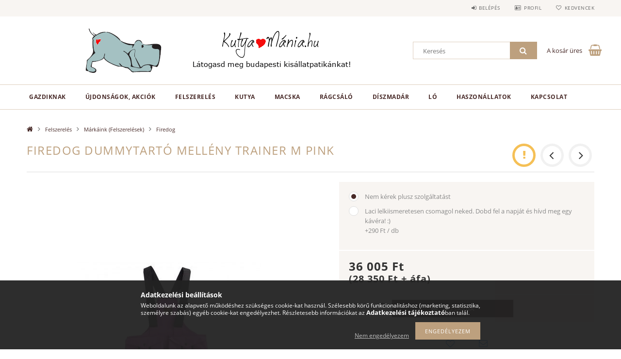

--- FILE ---
content_type: text/html; charset=UTF-8
request_url: https://kutyamania.hu/Firedog-Firedog-Dummy-vest-Trainer-M-pink
body_size: 25645
content:
<!DOCTYPE html>
<html lang="hu">
<head>
    <meta content="width=device-width, initial-scale=1.0" name="viewport">
    <link rel="preload" href="https://kutyamania.hu/!common_design/own/fonts/opensans/OpenSans-Bold.woff2" as="font" type="font/woff2" crossorigin>
    <link rel="preload" href="https://kutyamania.hu/!common_design/own/fonts/opensans/OpenSans-Regular.woff2" as="font" type="font/woff2" crossorigin>
    <link rel="preload" href="https://kutyamania.hu/!common_design/own/fonts/opensans/opensans.400.700.min.css" as="style">
    <link rel="stylesheet" href="https://kutyamania.hu/!common_design/own/fonts/opensans/opensans.400.700.min.css" media="print" onload="this.media='all'">
    <noscript>
        <link rel="stylesheet" href="https://kutyamania.hu/!common_design/own/fonts/opensans/opensans.400.700.min.css">
    </noscript>
    <meta charset="utf-8">
<meta name="description" content="Firedog Dummytartó mellény Trainer M pink, Macska, kutya száraz és nedves eledelek, kiképzési eszközök, felszerelések, játékok webáruháza">
<meta name="robots" content="index, follow">
<meta http-equiv="X-UA-Compatible" content="IE=Edge">
<meta property="og:site_name" content="KutyaMánia Állatpatika és Bolt" />
<meta property="og:title" content="Firedog Dummytartó mellény Trainer M pink - Macska-, Kutyatá">
<meta property="og:description" content="Firedog Dummytartó mellény Trainer M pink, Macska, kutya száraz és nedves eledelek, kiképzési eszközök, felszerelések, játékok webáruháza">
<meta property="og:type" content="product">
<meta property="og:url" content="https://kutyamania.hu/Firedog-Firedog-Dummy-vest-Trainer-M-pink">
<meta property="og:image" content="https://kutyamania.hu/img/7753/DVT801/DVT801.jpg">
<meta name="google-site-verification" content="7SWaOjOiYmI5tqnTJWQNbEsfyEbQ-QU0l3kd2MhVEHE">
<meta property="fb:admins" content="297727220269468">
<meta name="mobile-web-app-capable" content="yes">
<meta name="apple-mobile-web-app-capable" content="yes">
<meta name="MobileOptimized" content="320">
<meta name="HandheldFriendly" content="true">

<title>Firedog Dummytartó mellény Trainer M pink - Macska-, Kutyatá</title>


<script>
var service_type="shop";
var shop_url_main="https://kutyamania.hu";
var actual_lang="hu";
var money_len="0";
var money_thousend=" ";
var money_dec=",";
var shop_id=7753;
var unas_design_url="https:"+"/"+"/"+"kutyamania.hu"+"/"+"!common_design"+"/"+"base"+"/"+"001502"+"/";
var unas_design_code='001502';
var unas_base_design_code='1500';
var unas_design_ver=3;
var unas_design_subver=4;
var unas_shop_url='https://kutyamania.hu';
var responsive="yes";
var price_nullcut_disable=1;
var config_plus=new Array();
config_plus['cart_redirect']=1;
config_plus['money_type']='Ft';
config_plus['money_type_display']='Ft';
var lang_text=new Array();

var UNAS = UNAS || {};
UNAS.shop={"base_url":'https://kutyamania.hu',"domain":'kutyamania.hu',"username":'kutyamania.unas.hu',"id":7753,"lang":'hu',"currency_type":'Ft',"currency_code":'HUF',"currency_rate":'1',"currency_length":0,"base_currency_length":0,"canonical_url":'https://kutyamania.hu/Firedog-Firedog-Dummy-vest-Trainer-M-pink'};
UNAS.design={"code":'001502',"page":'artdet'};
UNAS.api_auth="d19b3d05e76ff77fd1ee8156e78c8487";
UNAS.customer={"email":'',"id":0,"group_id":0,"without_registration":0};
UNAS.shop["category_id"]="741663";
UNAS.shop["sku"]="DVT801";
UNAS.shop["product_id"]="544582414";
UNAS.shop["only_private_customer_can_purchase"] = false;
 

UNAS.text = {
    "button_overlay_close": `Bezár`,
    "popup_window": `Felugró ablak`,
    "list": `lista`,
    "updating_in_progress": `frissítés folyamatban`,
    "updated": `frissítve`,
    "is_opened": `megnyitva`,
    "is_closed": `bezárva`,
    "deleted": `törölve`,
    "consent_granted": `hozzájárulás megadva`,
    "consent_rejected": `hozzájárulás elutasítva`,
    "field_is_incorrect": `mező hibás`,
    "error_title": `Hiba!`,
    "product_variants": `termék változatok`,
    "product_added_to_cart": `A termék a kosárba került`,
    "product_added_to_cart_with_qty_problem": `A termékből csak [qty_added_to_cart] [qty_unit] került kosárba`,
    "product_removed_from_cart": `A termék törölve a kosárból`,
    "reg_title_name": `Név`,
    "reg_title_company_name": `Cégnév`,
    "number_of_items_in_cart": `Kosárban lévő tételek száma`,
    "cart_is_empty": `A kosár üres`,
    "cart_updated": `A kosár frissült`
};



UNAS.text["delete_from_favourites"]= `Törlés a kedvencek közül`;
UNAS.text["add_to_favourites"]= `Kedvencekhez`;






window.lazySizesConfig=window.lazySizesConfig || {};
window.lazySizesConfig.loadMode=1;
window.lazySizesConfig.loadHidden=false;

window.dataLayer = window.dataLayer || [];
function gtag(){dataLayer.push(arguments)};
gtag('js', new Date());
</script>

<script src="https://kutyamania.hu/!common_packages/jquery/jquery-3.2.1.js?mod_time=1690980618"></script>
<script src="https://kutyamania.hu/!common_packages/jquery/plugins/migrate/migrate.js?mod_time=1690980618"></script>
<script src="https://kutyamania.hu/!common_packages/jquery/plugins/tippy/popper-2.4.4.min.js?mod_time=1690980618"></script>
<script src="https://kutyamania.hu/!common_packages/jquery/plugins/tippy/tippy-bundle.umd.min.js?mod_time=1690980618"></script>
<script src="https://kutyamania.hu/!common_packages/jquery/plugins/autocomplete/autocomplete.js?mod_time=1751452520"></script>
<script src="https://kutyamania.hu/!common_packages/jquery/plugins/cookie/cookie.js?mod_time=1690980618"></script>
<script src="https://kutyamania.hu/!common_packages/jquery/plugins/tools/tools-1.2.7.js?mod_time=1690980618"></script>
<script src="https://kutyamania.hu/!common_packages/jquery/plugins/slider-pro/jquery.sliderPro-unas.min.js?mod_time=1690980618"></script>
<script src="https://kutyamania.hu/!common_packages/jquery/plugins/lazysizes/lazysizes.min.js?mod_time=1690980618"></script>
<script src="https://kutyamania.hu/!common_packages/jquery/plugins/lazysizes/plugins/bgset/ls.bgset.min.js?mod_time=1752825098"></script>
<script src="https://kutyamania.hu/!common_packages/jquery/own/shop_common/exploded/common.js?mod_time=1764831094"></script>
<script src="https://kutyamania.hu/!common_packages/jquery/own/shop_common/exploded/common_overlay.js?mod_time=1754986322"></script>
<script src="https://kutyamania.hu/!common_packages/jquery/own/shop_common/exploded/common_shop_popup.js?mod_time=1754991412"></script>
<script src="https://kutyamania.hu/!common_packages/jquery/own/shop_common/exploded/common_start_checkout.js?mod_time=1752056294"></script>
<script src="https://kutyamania.hu/!common_packages/jquery/own/shop_common/exploded/design_1500.js?mod_time=1725525511"></script>
<script src="https://kutyamania.hu/!common_packages/jquery/own/shop_common/exploded/function_change_address_on_order_methods.js?mod_time=1752056294"></script>
<script src="https://kutyamania.hu/!common_packages/jquery/own/shop_common/exploded/function_check_password.js?mod_time=1751452520"></script>
<script src="https://kutyamania.hu/!common_packages/jquery/own/shop_common/exploded/function_check_zip.js?mod_time=1767692286"></script>
<script src="https://kutyamania.hu/!common_packages/jquery/own/shop_common/exploded/function_compare.js?mod_time=1751452520"></script>
<script src="https://kutyamania.hu/!common_packages/jquery/own/shop_common/exploded/function_customer_addresses.js?mod_time=1725525511"></script>
<script src="https://kutyamania.hu/!common_packages/jquery/own/shop_common/exploded/function_delivery_point_select.js?mod_time=1751452520"></script>
<script src="https://kutyamania.hu/!common_packages/jquery/own/shop_common/exploded/function_favourites.js?mod_time=1725525511"></script>
<script src="https://kutyamania.hu/!common_packages/jquery/own/shop_common/exploded/function_infinite_scroll.js?mod_time=1758625002"></script>
<script src="https://kutyamania.hu/!common_packages/jquery/own/shop_common/exploded/function_language_and_currency_change.js?mod_time=1751452520"></script>
<script src="https://kutyamania.hu/!common_packages/jquery/own/shop_common/exploded/function_param_filter.js?mod_time=1764233415"></script>
<script src="https://kutyamania.hu/!common_packages/jquery/own/shop_common/exploded/function_postsale.js?mod_time=1751452520"></script>
<script src="https://kutyamania.hu/!common_packages/jquery/own/shop_common/exploded/function_product_print.js?mod_time=1725525511"></script>
<script src="https://kutyamania.hu/!common_packages/jquery/own/shop_common/exploded/function_product_subscription.js?mod_time=1751452520"></script>
<script src="https://kutyamania.hu/!common_packages/jquery/own/shop_common/exploded/function_recommend.js?mod_time=1751452520"></script>
<script src="https://kutyamania.hu/!common_packages/jquery/own/shop_common/exploded/function_saved_cards.js?mod_time=1751452520"></script>
<script src="https://kutyamania.hu/!common_packages/jquery/own/shop_common/exploded/function_saved_filter_delete.js?mod_time=1751452520"></script>
<script src="https://kutyamania.hu/!common_packages/jquery/own/shop_common/exploded/function_search_smart_placeholder.js?mod_time=1751452520"></script>
<script src="https://kutyamania.hu/!common_packages/jquery/own/shop_common/exploded/function_vote.js?mod_time=1725525511"></script>
<script src="https://kutyamania.hu/!common_packages/jquery/own/shop_common/exploded/page_cart.js?mod_time=1767791927"></script>
<script src="https://kutyamania.hu/!common_packages/jquery/own/shop_common/exploded/page_customer_addresses.js?mod_time=1768291154"></script>
<script src="https://kutyamania.hu/!common_packages/jquery/own/shop_common/exploded/page_order_checkout.js?mod_time=1725525511"></script>
<script src="https://kutyamania.hu/!common_packages/jquery/own/shop_common/exploded/page_order_details.js?mod_time=1725525511"></script>
<script src="https://kutyamania.hu/!common_packages/jquery/own/shop_common/exploded/page_order_methods.js?mod_time=1760086916"></script>
<script src="https://kutyamania.hu/!common_packages/jquery/own/shop_common/exploded/page_order_return.js?mod_time=1725525511"></script>
<script src="https://kutyamania.hu/!common_packages/jquery/own/shop_common/exploded/page_order_send.js?mod_time=1725525511"></script>
<script src="https://kutyamania.hu/!common_packages/jquery/own/shop_common/exploded/page_order_subscriptions.js?mod_time=1751452520"></script>
<script src="https://kutyamania.hu/!common_packages/jquery/own/shop_common/exploded/page_order_verification.js?mod_time=1752056294"></script>
<script src="https://kutyamania.hu/!common_packages/jquery/own/shop_common/exploded/page_product_details.js?mod_time=1751452520"></script>
<script src="https://kutyamania.hu/!common_packages/jquery/own/shop_common/exploded/page_product_list.js?mod_time=1725525511"></script>
<script src="https://kutyamania.hu/!common_packages/jquery/own/shop_common/exploded/page_product_reviews.js?mod_time=1751452520"></script>
<script src="https://kutyamania.hu/!common_packages/jquery/own/shop_common/exploded/page_reg.js?mod_time=1756187462"></script>
<script src="https://kutyamania.hu/!common_packages/jquery/plugins/hoverintent/hoverintent.js?mod_time=1690980618"></script>
<script src="https://kutyamania.hu/!common_packages/jquery/own/shop_tooltip/shop_tooltip.js?mod_time=1753441723"></script>
<script src="https://kutyamania.hu/!common_packages/jquery/plugins/responsive_menu/responsive_menu-unas.js?mod_time=1690980618"></script>
<script src="https://kutyamania.hu/!common_packages/jquery/plugins/slick/slick.js?mod_time=1690980618"></script>
<script src="https://kutyamania.hu/!common_packages/jquery/plugins/perfectscrollbar/perfect-scrollbar.jquery.min.js?mod_time=1690980618"></script>
<script src="https://kutyamania.hu/!common_packages/jquery/plugins/photoswipe/photoswipe.min.js?mod_time=1690980618"></script>
<script src="https://kutyamania.hu/!common_packages/jquery/plugins/photoswipe/photoswipe-ui-default.min.js?mod_time=1690980618"></script>

<link href="https://kutyamania.hu/!common_packages/jquery/plugins/autocomplete/autocomplete.css?mod_time=1690980618" rel="stylesheet" type="text/css">
<link href="https://kutyamania.hu/!common_packages/jquery/plugins/slider-pro/css/slider-pro.min.css?mod_time=1690980618" rel="stylesheet" type="text/css">
<link href="https://kutyamania.hu/!common_design/base/001500/css/common.css?mod_time=1763385136" rel="stylesheet" type="text/css">
<link href="https://kutyamania.hu/!common_design/base/001500/css/page_artdet_1.css?mod_time=1724322379" rel="stylesheet" type="text/css">
<link href="https://kutyamania.hu/!common_design/base/001502/css/custom.css?mod_time=1751873334" rel="stylesheet" type="text/css">
<link href="https://kutyamania.hu/!common_design/custom/kutyamania.unas.hu/element/own.css?mod_time=1651584047" rel="stylesheet" type="text/css">

<link href="https://kutyamania.hu/Firedog-Firedog-Dummy-vest-Trainer-M-pink" rel="canonical">
<link href="https://kutyamania.hu/shop_ordered/7753/design_pic/favicon.ico" rel="shortcut icon">
<script>
        var google_consent=1;
    
        gtag('consent', 'default', {
           'ad_storage': 'denied',
           'ad_user_data': 'denied',
           'ad_personalization': 'denied',
           'analytics_storage': 'denied',
           'functionality_storage': 'denied',
           'personalization_storage': 'denied',
           'security_storage': 'granted'
        });

    
        gtag('consent', 'update', {
           'ad_storage': 'denied',
           'ad_user_data': 'denied',
           'ad_personalization': 'denied',
           'analytics_storage': 'denied',
           'functionality_storage': 'denied',
           'personalization_storage': 'denied',
           'security_storage': 'granted'
        });

        </script>
    <script async src="https://www.googletagmanager.com/gtag/js?id=UA-28913800-1"></script>    <script>
    gtag('config', 'UA-28913800-1');

          gtag('config', 'G-WXHDS5B9Y5');
                </script>
        <script>
    var google_analytics=1;

                gtag('event', 'view_item', {
              "currency": "HUF",
              "value": '36005',
              "items": [
                  {
                      "item_id": "DVT801",
                      "item_name": "Firedog Dummytartó mellény Trainer M pink",
                      "item_category": "Felszerelés/Márkáink (Felszerelések)/Firedog",
                      "price": '36005'
                  }
              ],
              'non_interaction': true
            });
               </script>
           <script>
        gtag('config', 'AW-964462556');
                </script>
            <script>
        var google_ads=1;

                gtag('event','remarketing', {
            'ecomm_pagetype': 'product',
            'ecomm_prodid': ["DVT801"],
            'ecomm_totalvalue': 36005        });
            </script>
        <!-- Google Tag Manager -->
    <script>(function(w,d,s,l,i){w[l]=w[l]||[];w[l].push({'gtm.start':
            new Date().getTime(),event:'gtm.js'});var f=d.getElementsByTagName(s)[0],
            j=d.createElement(s),dl=l!='dataLayer'?'&l='+l:'';j.async=true;j.src=
            'https://www.googletagmanager.com/gtm.js?id='+i+dl;f.parentNode.insertBefore(j,f);
        })(window,document,'script','dataLayer','GTM-TMQMSC8Q');</script>
    <!-- End Google Tag Manager -->

    
    <script>
    var facebook_pixel=1;
    /* <![CDATA[ */
        !function(f,b,e,v,n,t,s){if(f.fbq)return;n=f.fbq=function(){n.callMethod?
            n.callMethod.apply(n,arguments):n.queue.push(arguments)};if(!f._fbq)f._fbq=n;
            n.push=n;n.loaded=!0;n.version='2.0';n.queue=[];t=b.createElement(e);t.async=!0;
            t.src=v;s=b.getElementsByTagName(e)[0];s.parentNode.insertBefore(t,s)}(window,
                document,'script','//connect.facebook.net/en_US/fbevents.js');

        fbq('init', '667680693407902');
                fbq('track', 'PageView', {}, {eventID:'PageView.aXNskbhy_OV5AHNc5SCtUAAAFt0'});
        
        fbq('track', 'ViewContent', {
            content_name: 'Firedog Dummytartó mellény Trainer M pink',
            content_category: 'Felszerelés > Márkáink (Felszerelések) > Firedog',
            content_ids: ['DVT801'],
            contents: [{'id': 'DVT801', 'quantity': '1'}],
            content_type: 'product',
            value: 36004.5,
            currency: 'HUF'
        }, {eventID:'ViewContent.aXNskbhy_OV5AHNc5SCtUAAAFt0'});

        
        $(document).ready(function() {
            $(document).on("addToCart", function(event, product_array){
                facebook_event('AddToCart',{
					content_name: product_array.name,
					content_category: product_array.category,
					content_ids: [product_array.sku],
					contents: [{'id': product_array.sku, 'quantity': product_array.qty}],
					content_type: 'product',
					value: product_array.price,
					currency: 'HUF'
				}, {eventID:'AddToCart.' + product_array.event_id});
            });

            $(document).on("addToFavourites", function(event, product_array){
                facebook_event('AddToWishlist', {
                    content_ids: [product_array.sku],
                    content_type: 'product'
                }, {eventID:'AddToFavourites.' + product_array.event_id});
            });
        });

    /* ]]> */
    </script>

    
    
    



    
        <style>
        
            
                .header_logo_img-container img {
                    position: absolute;
                    left: 0;
                    right: 0;
                    bottom: 0;
                    top: 0;
                }
                .header_logo_1_img-wrapper {
                    padding-top: calc(100 / 300 * 100%);
                    position: relative;
                }
                .header_logo_img-wrap-1 {
                    max-width: 100%;
                    width: 300px;
                    margin: 0 auto;
                }
                
                    @media (max-width: 1023.8px) {
                        .header_logo_1_img-wrapper {
                            padding-top: calc(100 / 300 * 100%);
                        }
                        .header_logo_img-wrap-1 {
                            width: 300px;
                        }
                    }
                
                
                    @media (max-width: 767.8px){
                        .header_logo_1_img-wrapper {
                            padding-top: calc(100 / 300 * 100%);
                        }
                        .header_logo_img-wrap-1 {
                            width: 300px;
                        }
                    }
                
                
                    @media (max-width: 479.8px){
                        .header_logo_1_img-wrapper {
                            padding-top: calc(80 / 240 * 100%);
                        }
                        .header_logo_img-wrap-1 {
                            width: 240px;
                        }
                    }
                
            
        
    </style>
    

    


</head>

<body class='design_ver3 design_subver1 design_subver2 design_subver3 design_subver4' id="ud_shop_artdet">
    <!-- Google Tag Manager (noscript) -->
    <noscript><iframe src="https://www.googletagmanager.com/ns.html?id=GTM-TMQMSC8Q"
                      height="0" width="0" style="display:none;visibility:hidden"></iframe></noscript>
    <!-- End Google Tag Manager (noscript) -->
    <div id="image_to_cart" style="display:none; position:absolute; z-index:100000;"></div>
<div class="overlay_common overlay_warning" id="overlay_cart_add"></div>
<script>$(document).ready(function(){ overlay_init("cart_add",{"onBeforeLoad":false}); });</script>
<div id="overlay_login_outer"></div>	
	<script>
	$(document).ready(function(){
	    var login_redir_init="";

		$("#overlay_login_outer").overlay({
			onBeforeLoad: function() {
                var login_redir_temp=login_redir_init;
                if (login_redir_act!="") {
                    login_redir_temp=login_redir_act;
                    login_redir_act="";
                }

									$.ajax({
						type: "GET",
						async: true,
						url: "https://kutyamania.hu/shop_ajax/ajax_popup_login.php",
						data: {
							shop_id:"7753",
							lang_master:"hu",
                            login_redir:login_redir_temp,
							explicit:"ok",
							get_ajax:"1"
						},
						success: function(data){
							$("#overlay_login_outer").html(data);
							if (unas_design_ver >= 5) $("#overlay_login_outer").modal('show');
							$('#overlay_login1 input[name=shop_pass_login]').keypress(function(e) {
								var code = e.keyCode ? e.keyCode : e.which;
								if(code.toString() == 13) {		
									document.form_login_overlay.submit();		
								}	
							});	
						}
					});
								},
			top: 50,
			mask: {
	color: "#000000",
	loadSpeed: 200,
	maskId: "exposeMaskOverlay",
	opacity: 0.7
},
			closeOnClick: (config_plus['overlay_close_on_click_forced'] === 1),
			onClose: function(event, overlayIndex) {
				$("#login_redir").val("");
			},
			load: false
		});
		
			});
	function overlay_login() {
		$(document).ready(function(){
			$("#overlay_login_outer").overlay().load();
		});
	}
	function overlay_login_remind() {
        if (unas_design_ver >= 5) {
            $("#overlay_remind").overlay().load();
        } else {
            $(document).ready(function () {
                $("#overlay_login_outer").overlay().close();
                setTimeout('$("#overlay_remind").overlay().load();', 250);
            });
        }
	}

    var login_redir_act="";
    function overlay_login_redir(redir) {
        login_redir_act=redir;
        $("#overlay_login_outer").overlay().load();
    }
	</script>  
	<div class="overlay_common overlay_info" id="overlay_remind"></div>
<script>$(document).ready(function(){ overlay_init("remind",[]); });</script>

	<script>
    	function overlay_login_error_remind() {
		$(document).ready(function(){
			load_login=0;
			$("#overlay_error").overlay().close();
			setTimeout('$("#overlay_remind").overlay().load();', 250);	
		});
	}
	</script>  
	<div class="overlay_common overlay_info" id="overlay_newsletter"></div>
<script>$(document).ready(function(){ overlay_init("newsletter",[]); });</script>

<script>
function overlay_newsletter() {
    $(document).ready(function(){
        $("#overlay_newsletter").overlay().load();
    });
}
</script>
<div class="overlay_common overlay_error" id="overlay_script"></div>
<script>$(document).ready(function(){ overlay_init("script",[]); });</script>
    <script>
    $(document).ready(function() {
        $.ajax({
            type: "GET",
            url: "https://kutyamania.hu/shop_ajax/ajax_stat.php",
            data: {master_shop_id:"7753",get_ajax:"1"}
        });
    });
    </script>
    
<div id="responsive_cat_menu"><div id="responsive_cat_menu_content"><script>var responsive_menu='$(\'#responsive_cat_menu ul\').responsive_menu({ajax_type: "GET",ajax_param_str: "cat_key|aktcat",ajax_url: "https://kutyamania.hu/shop_ajax/ajax_box_cat.php",ajax_data: "master_shop_id=7753&lang_master=hu&get_ajax=1&type=responsive_call&box_var_name=shop_cat&box_var_already=no&box_var_responsive=yes&box_var_section=content&box_var_highlight=yes&box_var_type=normal&box_var_multilevel_id=responsive_cat_menu",menu_id: "responsive_cat_menu"});'; </script><div class="responsive_menu"><div class="responsive_menu_nav"><div class="responsive_menu_navtop"><div class="responsive_menu_back "></div><div class="responsive_menu_title ">&nbsp;</div><div class="responsive_menu_close "></div></div><div class="responsive_menu_navbottom"></div></div><div class="responsive_menu_content"><ul style="display:none;"><li><div class="next_level_arrow"></div><span class="ajax_param">670187|741663</span><a href="https://kutyamania.hu/gazdiknak" class="text_small has_child resp_clickable" onclick="return false;">Gazdiknak</a></li><li><div class="next_level_arrow"></div><span class="ajax_param">652407|741663</span><a href="https://kutyamania.hu/ujdonsagokakciok" class="text_small has_child resp_clickable" onclick="return false;">Újdonságok, Akciók</a></li><li class="active_menu"><div class="next_level_arrow"></div><span class="ajax_param">918208|741663</span><a href="https://kutyamania.hu/felszereles" class="text_small has_child resp_clickable" onclick="return false;">Felszerelés</a></li><li><div class="next_level_arrow"></div><span class="ajax_param">652408|741663</span><a href="https://kutyamania.hu/kutya" class="text_small has_child resp_clickable" onclick="return false;">Kutya</a></li><li><div class="next_level_arrow"></div><span class="ajax_param">994164|741663</span><a href="https://kutyamania.hu/macska" class="text_small has_child resp_clickable" onclick="return false;">Macska</a></li><li><div class="next_level_arrow"></div><span class="ajax_param">353580|741663</span><a href="https://kutyamania.hu/ragcsalo" class="text_small has_child resp_clickable" onclick="return false;">Rágcsáló</a></li><li><div class="next_level_arrow"></div><span class="ajax_param">643567|741663</span><a href="https://kutyamania.hu/Diszmadar" class="text_small has_child resp_clickable" onclick="return false;">Díszmadár</a></li><li><div class="next_level_arrow"></div><span class="ajax_param">646180|741663</span><a href="https://kutyamania.hu/lo" class="text_small has_child resp_clickable" onclick="return false;">Ló</a></li><li><span class="ajax_param">340431|741663</span><a href="https://kutyamania.hu/Egyeb-Allatok" class="text_small resp_clickable" onclick="return false;">Haszonállatok</a></li><li class="responsive_menu_item_page"><span class="ajax_param">9999999639454|0</span><a href="https://kutyamania.hu/kapcsolat" class="text_small responsive_menu_page resp_clickable" onclick="return false;" target="_top">Kapcsolat</a></li></ul></div></div></div></div>

<div id="container">
	

    <div id="header">
    	<div id="header_top">
        	<div id="header_top_wrap" class="row">
                <div id="money_lang" class="col-sm-4">                  
                    <div id="lang"></div>
                    <div id="money"></div>
                    <div class="clear_fix"></div>
                </div>
                <div class="col-sm-2"></div>
                <div id="header_menu" class="col-sm-6">
                	<ul class="list-inline">
	                    <li class="list-inline-item login">
    
        
            
                <script>
                    function overlay_login() {
                        $(document).ready(function(){
                            $("#overlay_login_outer").overlay().load();
                        });
                    }
                </script>
                <a href="javascript:overlay_login();" class="menu_login">Belépés</a>
            

            
        

        

        

        

    
</li>
        	            <li class="list-inline-item profil"><a href="https://kutyamania.hu/shop_order_track.php">Profil</a></li>
                        <li class="list-inline-item fav"><a href="https://kutyamania.hu/shop_order_track.php?tab=favourites">Kedvencek</a></li>
                        <li class="list-inline-item saved_filters"></li>
                        <li class="list-inline-item compare"></li>
                    </ul>
                </div>
                <div class="clear_fix"></div>
        	</div>
        </div>
        
    	<div id="header_content">
        	<div id="header_content_wrap">
                <div id="logo">



    

    
        <div id="header_logo_img" class="js-element header_logo_img-container" data-element-name="header_logo">
            
                
                    <div class="header_logo_img-wrap header_logo_img-wrap-1">
                        <div class="header_logo_1_img-wrapper">
                            <a href="https://kutyamania.hu/">
                            <picture>
                                
                                <source media="(max-width: 479.8px)" srcset="https://kutyamania.hu/!common_design/custom/kutyamania.unas.hu/element/layout_hu_header_logo-300x100_1_small.png?time=1648026879, https://kutyamania.hu/!common_design/custom/kutyamania.unas.hu/element/layout_hu_header_logo-300x100_1_small_retina.png?time=1648026879 2x">
                                <source media="(max-width: 767.8px)" srcset="https://kutyamania.hu/!common_design/custom/kutyamania.unas.hu/element/layout_hu_header_logo-300x100_1_default.png?time=1648026879, https://kutyamania.hu/!common_design/custom/kutyamania.unas.hu/element/layout_hu_header_logo-300x100_1_default_retina.png?time=1648026879 2x">
                                <source media="(max-width: 1023.8px)" srcset="https://kutyamania.hu/!common_design/custom/kutyamania.unas.hu/element/layout_hu_header_logo-300x100_1_default.png?time=1648026879, https://kutyamania.hu/!common_design/custom/kutyamania.unas.hu/element/layout_hu_header_logo-300x100_1_default_retina.png?time=1648026879 2x">
                                <img fetchpriority="high" width="300" height="100"
                                     src="https://kutyamania.hu/!common_design/custom/kutyamania.unas.hu/element/layout_hu_header_logo-300x100_1_default.png?time=1648026879" alt="KutyaMánia Állatpatika és Bolt"
                                     
                                     srcset="https://kutyamania.hu/!common_design/custom/kutyamania.unas.hu/element/layout_hu_header_logo-300x100_1_default_retina.png?time=1648026879 2x"
                                     
                                >
                            </picture>
                            </a>
                        </div>
                    </div>
                
                
            
        </div>
    

</div>
                <div id="header_banner">







    <script>
        $(document ).ready(function($) {
            var slider = $('#header_banner_slider-pro').sliderPro({
                init: function( event ) {
                    $('.header_banner-wrapper').addClass('init');

                    setTimeout(function() {
                        $('.sp-nav-btn').removeClass('invisible');
                    }, 1500);
                },
                width: 360,
                height: 100,
                autoHeight: true,
                responsive: true,
                
                arrows: false,
                
                buttons: false,
                loop: false,
                touchSwipe: false,
                
                waitForLayers: true,
                keyboardOnlyOnFocus: true,
                autoScaleLayers: true,
                centerImage: true,
                
                
                autoplay: false
                
                
                
            });
            
        });
    </script>
    <div class="js-element header_banner-wrapper" data-element-name="header_banner">
        <div id="header_banner_slider-pro" class="slider-pro">
            <div class="sp-slides">
                
                <div class="sp-slide">
                    
                    <a class="sp-image-link" href="https://kutyamania.hu/shop_contact.php">
                    <img width="360" height="100" class="sp-image" alt="KutyaMánia Állatpatika és Bolt" src="https://kutyamania.hu/main_pic/space.gif"
                         data-src="https://kutyamania.hu/!common_design/custom/kutyamania.unas.hu/element/layout_hu_header_banner-360x100_1_default.png?time=1715527985"
                         data-small="https://kutyamania.hu/!common_design/custom/kutyamania.unas.hu/element/layout_hu_header_banner-360x100_1_default.png?time=1715527985"
                         data-medium="https://kutyamania.hu/!common_design/custom/kutyamania.unas.hu/element/layout_hu_header_banner-360x100_1_default.png?time=1715527985"
                         data-large="https://kutyamania.hu/!common_design/custom/kutyamania.unas.hu/element/layout_hu_header_banner-360x100_1_default.png?time=1715527985"
                         
                         
                         
                         >
                    </a>
                    

                    

                    
                </div>
                
            </div>
        </div>
    </div>

</div>
                <div id="header_content_right">
	                <div id="search"><div id="box_search_content" class="box_content browser-is-chrome">
    <form name="form_include_search" id="form_include_search" action="https://kutyamania.hu/shop_search.php" method="get">
        <div class="box_search_field">
            <input data-stay-visible-breakpoint="1000" name="search" id="box_search_input" type="text" pattern=".{3,100}"
                   maxlength="100" class="text_small ac_input js-search-input" title="Hosszabb kereső kifejezést írjon be!"
                   placeholder="Keresés" autocomplete="off"
                   required
            >
        </div>
        <button class="box_search_button fa fa-search" type="submit" title="Keresés"></button>
    </form>
</div>
<script>
/* CHECK SEARCH INPUT CONTENT  */
function checkForInput(element) {
    let thisEl = $(element);
    let tmpval = thisEl.val();
    thisEl.toggleClass('not-empty', tmpval.length >= 1);
    thisEl.toggleClass('search-enable', tmpval.length >= 3);
}
/* CHECK SEARCH INPUT CONTENT  */
$('#box_search_input').on('blur change keyup', function() {
    checkForInput(this);
});
</script>
<script>
    $(document).ready(function(){
        $(document).on('smartSearchInputLoseFocus', function(){
            if ($('.js-search-smart-autocomplete').length>0) {
                setTimeout(function () {
                    let height = $(window).height() - ($('.js-search-smart-autocomplete').offset().top - $(window).scrollTop()) - 20;
                    $('.search-smart-autocomplete').css('max-height', height + 'px');
                }, 300);
            }
        });
    });
</script></div>
                    <div id="cart"><div id='box_cart_content' class='box_content'>




<div id="box_cart_content_full">
    <div class='box_cart_item'>
        <a href="https://kutyamania.hu/shop_cart.php">
    
                
    
                
                    <span class='box_cart_empty'>A kosár üres</span>
                    
                
    
        </a>
    </div>
    
    	
    
</div>


<div class="box_cart_itemlist">
    
    <div class="box_cart_itemlist_list">
        
    </div>
    
    
    <div class="box_cart_sum_row">
        
            <div class='box_cart_price_label'>Összesen:</div>
        
        
            <div class='box_cart_price'><span class='text_color_fault'>0 Ft</span></div>
        
        <div class='clear_fix'></div>
	</div>

    
    <div class='box_cart_button'><input name="Button" type="button" value="Megrendelés" onclick="location.href='https://kutyamania.hu/shop_cart.php'"></div>
    
    
</div>



</div>


    <script>
        $("#box_cart_content_full").click(function() {
            document.location.href="https://kutyamania.hu/shop_cart.php";
        });
		$(document).ready (function() {
			$('#cart').hoverIntent({
                over: function () {
                    $(this).find('.box_cart_itemlist').stop(true).slideDown(400, function () {
                        $('.box_cart_itemlist_list').perfectScrollbar();
                    });
                },
                out: function () {
                    $(this).find('.box_cart_itemlist').slideUp(400);
                },
                interval: 100,
                sensitivity: 6,
                timeout: 1000
            });
		});
    </script>
</div>
                </div>
                <div class="clear_fix"></div>
        	</div>
        </div>	
        
        <div id="header_bottom">
        	<div id="header_bottom_wrap">
            	<ul id="mainmenu">
                	
<li data-id="670187">
    <a href="https://kutyamania.hu/gazdiknak">Gazdiknak</a>

    
	<div class="catmenu_lvl2_outer">
        <ul class="catmenu_lvl2 ">
        	
	
	<li data-id="249580">
    	<a href="https://kutyamania.hu/gazdiknak/Arthrocol">Arthrocol</a>
		
	</li>
	
	<li data-id="514606">
    	<a href="https://kutyamania.hu/Bach">Bach</a>
		
	</li>
	
	<li data-id="922805">
    	<a href="https://kutyamania.hu/gazdiknak/ByOrigin">ByOrigin</a>
		
	</li>
	
	<li data-id="139850">
    	<a href="https://kutyamania.hu/gazdiknak/Gal-vital">Gal Vital</a>
		
	</li>
	
	<li data-id="143728">
    	<a href="https://kutyamania.hu/Herbaferm">Herbaferm</a>
		
	</li>
	
	<li data-id="445907">
    	<a href="https://kutyamania.hu/Huminiqum">Huminiqum</a>
		
	</li>
	
	<li data-id="672062">
    	<a href="https://kutyamania.hu/gazdiknak/Napvirag">Napvirág</a>
		
	</li>
	
	<li data-id="375396">
    	<a href="https://kutyamania.hu/gazdiknak/Poly-Pack">Poly-Pack</a>
		
	</li>
	
	<li data-id="379765">
    	<a href="https://kutyamania.hu/gazdiknak/Tickless">Tickless</a>
		
	</li>
	
	<li data-id="852376">
    	<a href="https://kutyamania.hu/gazdiknak/felszereles">Felszerelés</a>
		


<ul class="catmenu_lvl3"> 
	
	<li data-id="819232">
    	<a href="https://kutyamania.hu/kutya/kulcstarto">Kulcstartók</a>
	</li>
	
    

</ul>

	</li>
	
	<li data-id="348496">
    	<a href="https://kutyamania.hu/sct/348496/Taskak-mellenyek">Táskák, mellények</a>
		


<ul class="catmenu_lvl3"> 
	
	<li data-id="609282">
    	<a href="https://kutyamania.hu/gazdiknak/melley">Dummytartó mellény</a>
	</li>
	
	<li data-id="324023">
    	<a href="https://kutyamania.hu/gazdikank/taskak">Táskák</a>
	</li>
	
    

</ul>

	</li>
	
	<li data-id="199204">
    	<a href="https://kutyamania.hu/fajtamentes">Fajtamentés</a>
		


<ul class="catmenu_lvl3"> 
	
	<li data-id="749583">
    	<a href="https://kutyamania.hu/budaorsi_allatmenhely">Budaörsi Állatmenhely</a>
	</li>
	
	<li data-id="893233">
    	<a href="https://kutyamania.hu/etyeki_allatvedo_egyesulet">Etyeki Állatvédő Egyesület</a>
	</li>
	
	<li data-id="283354">
    	<a href="https://kutyamania.hu/Hungarian_Pug_Rescue">Hungarian Pug Rescue</a>
	</li>
	
	<li data-id="806961">
    	<a href="https://kutyamania.hu/retriever_rescue">Retriever Rescue</a>
	</li>
	
    

</ul>

	</li>
	

        </ul>
        
	</div>
    
</li>

<li data-id="652407">
    <a href="https://kutyamania.hu/ujdonsagokakciok">Újdonságok, Akciók</a>

    
	<div class="catmenu_lvl2_outer">
        <ul class="catmenu_lvl2 ">
        	
	
	<li data-id="388913">
    	<a href="https://kutyamania.hu/Termektanacsadas">Terméktanácsadás</a>
		
	</li>
	
	<li data-id="658182">
    	<a href="http://www.kutyamania.hu/ujdonsagok?source_cat=658182">Újdonságok</a>
		
	</li>
	
	<li data-id="165814">
    	<a href="https://kutyamania.hu/magyar_termek">Magyar márkáink</a>
		


<ul class="catmenu_lvl3"> 
	
	<li data-id="758399">
    	<a href="https://kutyamania.hu/magyartermek/kutyatap">Kutyatáp</a>
	</li>
	
	<li data-id="623799">
    	<a href="https://kutyamania.hu/magyartermek/macskatap">Macskatáp</a>
	</li>
	
	<li data-id="818476">
    	<a href="https://kutyamania.hu/magyartermek/etrendkiegeszito">Étrendkiegészítő</a>
	</li>
	
	<li data-id="926457">
    	<a href="https://kutyamania.hu/magyartermek/fekhely">Kellékek</a>
	</li>
	
    

</ul>

	</li>
	
	<li data-id="867828">
    	<a href="https://kutyamania.hu/havi_akciok">Havi akció</a>
		
	</li>
	
	<li data-id="104362">
    	<a href="https://kutyamania.hu/spl/104362/Akcios-termekek">Akciós termékek</a>
		
	</li>
	
	<li data-id="492284">
    	<a href="https://kutyamania.hu/szezonalis_termekek">Szezonális termékek</a>
		
	</li>
	

        </ul>
        
	</div>
    
</li>

<li data-id="918208">
    <a href="https://kutyamania.hu/felszereles">Felszerelés</a>

    
	<div class="catmenu_lvl2_outer">
        <ul class="catmenu_lvl2 ">
        	
	
	<li data-id="446313">
    	<a href="https://kutyamania.hu/felszereles/felszerelesek/jatekok/markak_szerint">Márkáink (Felszerelések)</a>
		


<ul class="catmenu_lvl3"> 
	
	<li data-id="905966">
    	<a href="https://kutyamania.hu/acme">ACME</a>
	</li>
	
	<li data-id="715283">
    	<a href="https://kutyamania.hu/agui">Agui</a>
	</li>
	
	<li data-id="562125">
    	<a href="https://kutyamania.hu/kutya/felszereles/Amarago">Amarago</a>
	</li>
	
	<li data-id="579510">
    	<a href="https://kutyamania.hu/kutya/felszerelesek/Aminela">Aminela</a>
	</li>
	
	<li data-id="328035">
    	<a href="https://kutyamania.hu/AssorbiPiu">AssorbiPiu</a>
	</li>
	
    
    <li class="catmenu_more"><a href="https://kutyamania.hu/felszereles/felszerelesek/jatekok/markak_szerint">Több</a></li>
    

</ul>

	</li>
	
	<li data-id="615339">
    	<a href="https://kutyamania.hu/felszereles/felszerelesek/jatekok/tipus_szerint">Játékok</a>
		


<ul class="catmenu_lvl3"> 
	
	<li data-id="298349">
    	<a href="https://kutyamania.hu/spl/298349/Minden-jatek">Minden játék</a>
	</li>
	
	<li data-id="105150">
    	<a href="https://kutyamania.hu/kutya/szabadido/chuckit/jatek/belteri">Beltéri játék</a>
	</li>
	
	<li data-id="502159">
    	<a href="https://kutyamania.hu/jatekok/frizbi">Frizbi</a>
	</li>
	
	<li data-id="591232">
    	<a href="https://kutyamania.hu/jatekok/tug">Huza vona játék</a>
	</li>
	
	<li data-id="344940">
    	<a href="https://kutyamania.hu/jatekok/kulteri">Kültéri játékok</a>
	</li>
	
    
    <li class="catmenu_more"><a href="https://kutyamania.hu/felszereles/felszerelesek/jatekok/tipus_szerint">Több</a></li>
    

</ul>

	</li>
	
	<li data-id="664461">
    	<a href="https://kutyamania.hu/felszereles/felszerelesek">Otthonra</a>
		


<ul class="catmenu_lvl3"> 
	
	<li data-id="749018">
    	<a href="https://kutyamania.hu/kutya/Eteto-itato_edenyek">Etető-itató edények</a>
	</li>
	
	<li data-id="538253">
    	<a href="https://kutyamania.hu/kutya/fekhelyek_parnak_taskak">Fekhelyek, párnák</a>
	</li>
	
	<li data-id="981725">
    	<a href="https://kutyamania.hu/kutya/szabadido/kutyaajto/plexidor">PlexiDor Kutyaajtó</a>
	</li>
	
	<li data-id="490115">
    	<a href="https://kutyamania.hu/kutya/kutyahaz">Kutyaház</a>
	</li>
	
	<li data-id="220957">
    	<a href="https://kutyamania.hu/felszereles/pelenka">Pelenka</a>
	</li>
	
    
    <li class="catmenu_more"><a href="https://kutyamania.hu/felszereles/felszerelesek">Több</a></li>
    

</ul>

	</li>
	
	<li data-id="969733">
    	<a href="https://kutyamania.hu/felszereles/kert_utazas">Közös kalandokhoz</a>
		


<ul class="catmenu_lvl3"> 
	
	<li data-id="767814">
    	<a href="https://kutyamania.hu/sct/767814/Nyakorv-ham-poraz">Nyakörv, hám, póráz</a>
	</li>
	
	<li data-id="583046">
    	<a href="https://kutyamania.hu/kutya/kikepzesi_eszkozok/jutalomfalat_tartok">Tanításhoz</a>
	</li>
	
	<li data-id="495619">
    	<a href="https://kutyamania.hu/spl/495619/Zacskok">Zacskók</a>
	</li>
	
	<li data-id="521146">
    	<a href="https://kutyamania.hu/kutya/szabadido/utazas">Utazás</a>
	</li>
	
	<li data-id="404009">
    	<a href="https://kutyamania.hu/felszereles/kullancsriszto">Kullancsriasztó</a>
	</li>
	
    
    <li class="catmenu_more"><a href="https://kutyamania.hu/felszereles/kert_utazas">Több</a></li>
    

</ul>

	</li>
	
	<li data-id="876185">
    	<a href="https://kutyamania.hu/kutya/kikepzesi_eszkozok">Vadászkutya kiképzés</a>
		


<ul class="catmenu_lvl3"> 
	
	<li data-id="502558">
    	<a href="https://kutyamania.hu/kutya/kikepzesi_eszkozok/dummy-k">Dummy-k</a>
	</li>
	
	<li data-id="411342">
    	<a href="https://kutyamania.hu/kutya/kikepzesi_eszkoz/vadaszkutya_kepzes/dummy/Pete_Rickard_s_Dummy_Vad_Illat">Dummy Vad Illat</a>
	</li>
	
	<li data-id="564735">
    	<a href="https://kutyamania.hu/kutya/kikepzesi_eszkozok/sipok">Sípok</a>
	</li>
	
	<li data-id="739608">
    	<a href="https://kutyamania.hu/kutya/kikepzesi_eszkozok/poraz?source_cat=739608">Pórázok</a>
	</li>
	
    

</ul>

	</li>
	
	<li data-id="981624">
    	<a href="https://kutyamania.hu/felszereles/kozmetika">Kozmetika</a>
		


<ul class="catmenu_lvl3"> 
	
	<li data-id="676201">
    	<a href="https://kutyamania.hu/spl/676201/Kellekek">Kellékek</a>
	</li>
	
	<li data-id="859971">
    	<a href="https://kutyamania.hu/spl/859971/Ful-orr-szem-mancs">Fül, orr, szem, mancs</a>
	</li>
	
	<li data-id="646008">
    	<a href="https://kutyamania.hu/spl/646008/Samponok">Samponok</a>
	</li>
	
	<li data-id="732744">
    	<a href="https://kutyamania.hu/spl/732744/Kondicionalok">Kondícionálók</a>
	</li>
	
	<li data-id="345909">
    	<a href="https://kutyamania.hu/spl/345909/Furdetes-utan">Fürdetés után</a>
	</li>
	
    
    <li class="catmenu_more"><a href="https://kutyamania.hu/felszereles/kozmetika">Több</a></li>
    

</ul>

	</li>
	

        </ul>
        
	</div>
    
</li>

<li data-id="652408">
    <a href="https://kutyamania.hu/kutya">Kutya</a>

    
	<div class="catmenu_lvl2_outer">
        <ul class="catmenu_lvl2 ">
        	
	
	<li data-id="752027">
    	<a href="https://kutyamania.hu/kutya/szaraztapok/markak_szerint">Márkáink (Kutyáknak)</a>
		


<ul class="catmenu_lvl3"> 
	
	<li data-id="720575">
    	<a href="https://kutyamania.hu/kutya/szaraztapok/acana">Acana</a>
	</li>
	
	<li data-id="346419">
    	<a href="https://kutyamania.hu/Adragna">Adragna</a>
	</li>
	
	<li data-id="677588">
    	<a href="https://kutyamania.hu/kutya/szaraztapok/Alice">Alice</a>
	</li>
	
	<li data-id="293371">
    	<a href="https://kutyamania.hu/spl/293371/Alpha-Spirit">Alpha Spirit</a>
	</li>
	
	<li data-id="702254">
    	<a href="https://kutyamania.hu/kutya/szaraztap/Amity">Amity</a>
	</li>
	
    
    <li class="catmenu_more"><a href="https://kutyamania.hu/kutya/szaraztapok/markak_szerint">Több</a></li>
    

</ul>

	</li>
	
	<li data-id="620270">
    	<a href="https://kutyamania.hu/Patika25">Patika</a>
		


<ul class="catmenu_lvl3"> 
	
	<li data-id="417639">
    	<a href="https://kutyamania.hu/kutya/patika/egyeb_orvosi_termekek">Egyéb orvosi termékek</a>
	</li>
	
	<li data-id="668034">
    	<a href="https://kutyamania.hu/kutya/patika/eloskodok_elleni_vedelem">Élősködők elleni védelem</a>
	</li>
	
	<li data-id="510596">
    	<a href="https://kutyamania.hu/sct/510596/Problema-tipusa-szerint">Probléma típusa szerint</a>
	</li>
	
	<li data-id="312666">
    	<a href="https://kutyamania.hu/kutya/patika/orvostechnikai_eszkozok">Orvostechnikai eszközök</a>
	</li>
	
	<li data-id="840845">
    	<a href="https://kutyamania.hu/venykoteles_termekek">VÉNYKÖTELES TERMÉKEK LISTÁJA</a>
	</li>
	
    

</ul>

	</li>
	
	<li data-id="491122">
    	<a href="https://kutyamania.hu/sct/510596/Problema-tipusa-szerint?source_cat=491122">Étrendkiegészítők</a>
		


<ul class="catmenu_lvl3"> 
	
	<li data-id="298514">
    	<a href="https://kutyamania.hu/kutya/egeszseg/szor_bor">Bőr-Szőr</a>
	</li>
	
	<li data-id="139552">
    	<a href="https://kutyamania.hu/kutya/egeszseg/csomagok">Csomagok</a>
	</li>
	
	<li data-id="467805">
    	<a href="https://kutyamania.hu/kutya/egeszseg/emesztes">Emésztés</a>
	</li>
	
	<li data-id="726009">
    	<a href="https://kutyamania.hu/kutya/egeszseg/energia">Energia</a>
	</li>
	
	<li data-id="721238">
    	<a href="https://kutyamania.hu/kutya/egeszseg/platinum_natural">Fogápolás</a>
	</li>
	
    
    <li class="catmenu_more"><a href="https://kutyamania.hu/sct/510596/Problema-tipusa-szerint?source_cat=491122">Több</a></li>
    

</ul>

	</li>
	
	<li data-id="210103">
    	<a href="https://kutyamania.hu/kutya/jutalomfalat_ragcsa">Jutalomfalat, rágcsa</a>
		


<ul class="catmenu_lvl3"> 
	
	<li data-id="604475">
    	<a href="https://kutyamania.hu/spl/604475/Minden-jutalomfalat">Minden jutalomfalat</a>
	</li>
	
	<li data-id="502576">
    	<a href="https://kutyamania.hu/kutya/jutalomfalat_ragcsa/feherje">Fehérje forrás szerint</a>
	</li>
	
	<li data-id="348525">
    	<a href="https://kutyamania.hu/kutya/jutalomfalat_ragcsa/tipus">Típus szerint</a>
	</li>
	
    

</ul>

	</li>
	
	<li data-id="638322">
    	<a href="https://kutyamania.hu/kutya/szaraztapok">Száraztápok</a>
		


<ul class="catmenu_lvl3"> 
	
	<li data-id="954809">
    	<a href="https://kutyamania.hu/spl/954809/Minden-Szaraztap">Minden Száraztáp</a>
	</li>
	
	<li data-id="922965">
    	<a href="https://kutyamania.hu/Allatorvosi-szaraztapok">Állatorvosi száraztápok</a>
	</li>
	
	<li data-id="264480">
    	<a href="https://kutyamania.hu/spl/264480/Egy-feherjes-tapok">Egy fehérjés tápok</a>
	</li>
	
	<li data-id="936635">
    	<a href="https://kutyamania.hu/szaraztap/eletszakasz_szerint">Életszakaszok szerint</a>
	</li>
	
	<li data-id="491266">
    	<a href="https://kutyamania.hu/kutya/szaraztapok/fajtatapok">Fajtatápok</a>
	</li>
	
    
    <li class="catmenu_more"><a href="https://kutyamania.hu/kutya/szaraztapok">Több</a></li>
    

</ul>

	</li>
	
	<li data-id="336392">
    	<a href="https://kutyamania.hu/sct/336392/Nedves-tapok">Nedves tápok</a>
		


<ul class="catmenu_lvl3"> 
	
	<li data-id="480637">
    	<a href="https://kutyamania.hu/spl/480637/Minden-nedves-tap">Minden nedves táp</a>
	</li>
	
	<li data-id="898445">
    	<a href="https://kutyamania.hu/kutya/wet/vet">Állatorvosi konzervek </a>
	</li>
	
	<li data-id="365107">
    	<a href="https://kutyamania.hu/kutya/wet/kor">Életszakaszok szerint</a>
	</li>
	
	<li data-id="377727">
    	<a href="https://kutyamania.hu/Egyfeherjes-huskonzerv">Egyfehérjés húskonzerv</a>
	</li>
	
	<li data-id="908243">
    	<a href="https://kutyamania.hu/kutya/wet/feherjek">Fehérje forrás szerint</a>
	</li>
	
    
    <li class="catmenu_more"><a href="https://kutyamania.hu/sct/336392/Nedves-tapok">Több</a></li>
    

</ul>

	</li>
	
	<li data-id="426971">
    	<a href="https://kutyamania.hu/barf_diet">B.A.R.F.</a>
		


<ul class="catmenu_lvl3"> 
	
	<li data-id="117006">
    	<a href="https://kutyamania.hu/barf_diet/kiegeszitok">B.A.R.F. etetés</a>
	</li>
	
	<li data-id="820688">
    	<a href="https://kutyamania.hu/kutya/jutalomfalat_ragcsa?source_cat=820688">Rágcsálnivalók</a>
	</li>
	
	<li data-id="956031">
    	<a href="https://kutyamania.hu/barf_diet/kutyatap">Kiváltó tápok</a>
	</li>
	
    

</ul>

	</li>
	

        </ul>
        
	</div>
    
</li>

<li data-id="994164">
    <a href="https://kutyamania.hu/macska">Macska</a>

    
	<div class="catmenu_lvl2_outer">
        <ul class="catmenu_lvl2 ">
        	
	
	<li data-id="850692">
    	<a href="https://kutyamania.hu/macska/szaraztapok/markak_szerint">Márkáink (Macskáknak)</a>
		


<ul class="catmenu_lvl3"> 
	
	<li data-id="326765">
    	<a href="https://kutyamania.hu/macska/szaraztapok/markak_szerint/acana">Acana</a>
	</li>
	
	<li data-id="351672">
    	<a href="https://kutyamania.hu/Macska/Alpha-Spirit">Alpha Spirit</a>
	</li>
	
	<li data-id="296336">
    	<a href="https://kutyamania.hu/macska/felszereles/Aminela">Aminela</a>
	</li>
	
	<li data-id="497658">
    	<a href="https://kutyamania.hu/macska/eledel/amity">Amity</a>
	</li>
	
	<li data-id="599734">
    	<a href="https://kutyamania.hu/macska/Aptus">Aptus</a>
	</li>
	
    
    <li class="catmenu_more"><a href="https://kutyamania.hu/macska/szaraztapok/markak_szerint">Több</a></li>
    

</ul>

	</li>
	
	<li data-id="167429">
    	<a href="https://kutyamania.hu/macska/patika">Patika</a>
		


<ul class="catmenu_lvl3"> 
	
	<li data-id="884559">
    	<a href="https://kutyamania.hu/macska/patika/problema">Probléma típusa szerint</a>
	</li>
	
	<li data-id="526640">
    	<a href="https://kutyamania.hu/macska/kullancsriszto">Élősködők elleni védelem</a>
	</li>
	
	<li data-id="537227">
    	<a href="https://kutyamania.hu/Venykoteles-termekek-listaja">Vényköteles termékek listája</a>
	</li>
	
    

</ul>

	</li>
	
	<li data-id="140025">
    	<a href="https://kutyamania.hu/macska/patika?source_cat=140025">Étrendkiegészítők</a>
		


<ul class="catmenu_lvl3"> 
	
	<li data-id="947958">
    	<a href="https://kutyamania.hu/macska/etrenkiegeszito/biogenicpet">BiogenicPet </a>
	</li>
	
	<li data-id="690907">
    	<a href="https://kutyamania.hu/macska/etrendkiegeszitok/k9_immerositok">Immunerősítők</a>
	</li>
	
	<li data-id="269614">
    	<a href="https://kutyamania.hu/macska/etrendkiegeszitok/lazacolaj">Lazac olaj</a>
	</li>
	
	<li data-id="589855">
    	<a href="https://kutyamania.hu/macska/quebeck">Quebeck</a>
	</li>
	
    

</ul>

	</li>
	
	<li data-id="374395">
    	<a href="https://kutyamania.hu/macska/szaraztapok">Száraztápok</a>
		


<ul class="catmenu_lvl3"> 
	
	<li data-id="853609">
    	<a href="https://kutyamania.hu/spl/853609/Minden-Szaraztap">Minden Száraztáp</a>
	</li>
	
	<li data-id="139467">
    	<a href="https://kutyamania.hu/Allatorvosi-gyogytapok">Állatorvosi gyógytápok</a>
	</li>
	
	<li data-id="623366">
    	<a href="https://kutyamania.hu/macska/szaraztapok/eletszakaszok">Életszakaszok szerint</a>
	</li>
	
	<li data-id="705516">
    	<a href="https://kutyamania.hu/macska/szaraztapok/fajtak">Fajta szerint</a>
	</li>
	
	<li data-id="985228">
    	<a href="https://kutyamania.hu/macska/szaraztapok/feherjek">Fehérje forrás szerint</a>
	</li>
	
    

</ul>

	</li>
	
	<li data-id="194076">
    	<a href="https://kutyamania.hu/macska/konzervek">Nedves tápok</a>
		


<ul class="catmenu_lvl3"> 
	
	<li data-id="761361">
    	<a href="https://kutyamania.hu/spl/761361/Minden-nedves-tap">Minden nedves táp</a>
	</li>
	
	<li data-id="628481">
    	<a href="https://kutyamania.hu/Allatorvosi-nedves-eledelek">Állatorvosi nedves eledelek</a>
	</li>
	
	<li data-id="387140">
    	<a href="https://kutyamania.hu/macska/wet/kor">Életszakaszok szerint</a>
	</li>
	
	<li data-id="171420">
    	<a href="https://kutyamania.hu/macska/wet/feherje">Fehérje forrás szerint</a>
	</li>
	
    

</ul>

	</li>
	
	<li data-id="502211">
    	<a href="https://kutyamania.hu/macska/szaraztapok/markak_szerint/jutalomfalatok">Jutalomfalatok</a>
		
	</li>
	
	<li data-id="432723">
    	<a href="https://kutyamania.hu/sct/432723/Felszereles">Felszerelés</a>
		


<ul class="catmenu_lvl3"> 
	
	<li data-id="705976">
    	<a href="https://kutyamania.hu/Eteto-talak">Etető tálak</a>
	</li>
	
	<li data-id="799490">
    	<a href="https://kutyamania.hu/macska/felszereles">Utazáshoz</a>
	</li>
	
	<li data-id="457026">
    	<a href="https://kutyamania.hu/macska/macska_toalett">Macska Toalett</a>
	</li>
	
	<li data-id="354172">
    	<a href="https://kutyamania.hu/spl/354172/Jatekok">Játékok</a>
	</li>
	
	<li data-id="733886">
    	<a href="https://kutyamania.hu/spl/733886/Fekhelyek">Fekhelyek</a>
	</li>
	
    

</ul>

	</li>
	

        </ul>
        
	</div>
    
</li>

<li data-id="353580">
    <a href="https://kutyamania.hu/ragcsalo">Rágcsáló</a>

    
	<div class="catmenu_lvl2_outer">
        <ul class="catmenu_lvl2 ">
        	
	
	<li data-id="778452">
    	<a href="https://kutyamania.hu/rakcsalo/markaink">Márkáink (Rágcsálóknak)</a>
		


<ul class="catmenu_lvl3"> 
	
	<li data-id="276759">
    	<a href="https://kutyamania.hu/Arthrocol">Arthrocol</a>
	</li>
	
	<li data-id="480114">
    	<a href="https://kutyamania.hu/ragcsalo/ragcsaloeledel/brit_care">Brit Animals</a>
	</li>
	
	<li data-id="958359">
    	<a href="https://kutyamania.hu/ragcsalo/Marp">Marp</a>
	</li>
	
	<li data-id="148501">
    	<a href="https://kutyamania.hu/spl/148501/Little-One">Little One</a>
	</li>
	
	<li data-id="574194">
    	<a href="https://kutyamania.hu/spl/574194/Trovet">Trovet</a>
	</li>
	
    
    <li class="catmenu_more"><a href="https://kutyamania.hu/rakcsalo/markaink">Több</a></li>
    

</ul>

	</li>
	
	<li data-id="738495">
    	<a href="https://kutyamania.hu/ragcsalo/ragcsaloeledel">Rágcsálóeledel</a>
		


<ul class="catmenu_lvl3"> 
	
	<li data-id="798053">
    	<a href="https://kutyamania.hu/spl/798053/Ragcsalnivalok">Rágcsálnivalók</a>
	</li>
	
	<li data-id="194988">
    	<a href="https://kutyamania.hu/spl/194988/Csincsilla">Csincsilla</a>
	</li>
	
	<li data-id="118439">
    	<a href="https://kutyamania.hu/spl/118439/Degu">Degu</a>
	</li>
	
	<li data-id="740422">
    	<a href="https://kutyamania.hu/spl/740422/Tengerimalac">Tengerimalac</a>
	</li>
	
	<li data-id="897596">
    	<a href="https://kutyamania.hu/spl/897596/Nyul">Nyúl</a>
	</li>
	
    
    <li class="catmenu_more"><a href="https://kutyamania.hu/ragcsalo/ragcsaloeledel">Több</a></li>
    

</ul>

	</li>
	
	<li data-id="497046">
    	<a href="https://kutyamania.hu/spl/497046/Almok">Almok</a>
		
	</li>
	
	<li data-id="695278">
    	<a href="https://kutyamania.hu/spl/695278/Eterendkiegeszitok-Vitaminok">Éterendkiegészítők / Vitaminok</a>
		
	</li>
	
	<li data-id="108280">
    	<a href="https://kutyamania.hu/rakcsalo/felszereles">Felszerelés</a>
		
	</li>
	

        </ul>
        
	</div>
    
</li>

<li data-id="643567">
    <a href="https://kutyamania.hu/Diszmadar">Díszmadár</a>

    
	<div class="catmenu_lvl2_outer">
        <ul class="catmenu_lvl2 ">
        	
	
	<li data-id="323179">
    	<a href="https://kutyamania.hu/Eledelek/Taplalek-kiegeszitok">Eledelek/Táplálék kiegészítők </a>
		
	</li>
	
	<li data-id="929710">
    	<a href="https://kutyamania.hu/Homok">Homok</a>
		
	</li>
	
	<li data-id="948938">
    	<a href="https://kutyamania.hu/Kellekek">Kellékek</a>
		
	</li>
	

        </ul>
        
	</div>
    
</li>

<li data-id="646180">
    <a href="https://kutyamania.hu/lo">Ló</a>

    
	<div class="catmenu_lvl2_outer">
        <ul class="catmenu_lvl2 ">
        	
	
	<li data-id="995479">
    	<a href="https://kutyamania.hu/sct/995479/Tapok">Tápok</a>
		


<ul class="catmenu_lvl3"> 
	
	<li data-id="116863">
    	<a href="https://kutyamania.hu/spl/116863/Josera">Josera</a>
	</li>
	
    

</ul>

	</li>
	
	<li data-id="379851">
    	<a href="https://kutyamania.hu/lo/etrendkiegeszito">Étrendkiegészítők</a>
		
	</li>
	
	<li data-id="360930">
    	<a href="https://kutyamania.hu/spl/360930/Jutalomfalatok">Jutalomfalatok</a>
		
	</li>
	
	<li data-id="713430">
    	<a href="https://kutyamania.hu/spl/713430/Apoloszerek">Ápolószerek</a>
		
	</li>
	
	<li data-id="877377">
    	<a href="https://kutyamania.hu/Patika">Patika</a>
		
	</li>
	

        </ul>
        
	</div>
    
</li>

<li data-id="340431">
    <a href="https://kutyamania.hu/Egyeb-Allatok">Haszonállatok</a>

    
</li>

                	<li class="menu_item_plus menu_item_1" id="menu_item_id_639454"><a href="https://kutyamania.hu/kapcsolat" target="_top">Kapcsolat</a></li>
                </ul>
                <div class="clear_fix"></div>
                <div id="mobile_mainmenu">
                	<div class="mobile_mainmenu_icon" id="mobile_cat_icon"></div>
                    <div class="mobile_mainmenu_icon" id="mobile_filter_icon"></div>
                    <div class="mobile_mainmenu_icon" id="mobile_search_icon"></div>
                    <div class="mobile_mainmenu_icon" id="mobile_cart_icon"><div id="box_cart_content2">





<div class="box_cart_itemlist">
    
    
    <div class="box_cart_sum_row">
        
        
            <div class='box_cart_price'><span class='text_color_fault'>0 Ft</span></div>
        
        <div class='clear_fix'></div>
	</div>

    
    
</div>


	<div class='box_cart_item'>
        <a href='https://kutyamania.hu/shop_cart.php'>
                

                
                    
                    
                        
                        0
                    
                
        </a>
    </div>
    
    	
    





    <script>
        $("#mobile_cart_icon").click(function() {
            document.location.href="https://kutyamania.hu/shop_cart.php";
        });
		$(document).ready (function() {
			$('#cart').hoverIntent({
                over: function () {
                    $(this).find('.box_cart_itemlist').stop(true).slideDown(400, function () {
                        $('.box_cart_itemlist_list').perfectScrollbar();
                    });
                },
                out: function () {
                    $(this).find('.box_cart_itemlist').slideUp(400);
                },
                interval: 100,
                sensitivity: 6,
                timeout: 1000
            });
		});
    </script>
</div></div>
                </div>
        	</div>
        </div>
        
    </div>

    <div id="content">
        <div id="content_wrap_nobox" class="col-sm-12">    
            <div id="body">
                <div id='breadcrumb'><a href="https://kutyamania.hu/fokategoria" class="text_small breadcrumb_item breadcrumb_main">Főkategória</a><span class='breadcrumb_sep'> &gt;</span><a href="https://kutyamania.hu/felszereles" class="text_small breadcrumb_item">Felszerelés</a><span class='breadcrumb_sep'> &gt;</span><a href="https://kutyamania.hu/felszereles/felszerelesek/jatekok/markak_szerint" class="text_small breadcrumb_item">Márkáink (Felszerelések)</a><span class='breadcrumb_sep'> &gt;</span><a href="https://kutyamania.hu/Firedog" class="text_small breadcrumb_item">Firedog</a></div>
                <div id="body_title"></div>	
                <div class="clear_fix"></div>                   
                <div id="body_container"><div id='page_content_outer'>























<script>
            var $activeProductImg = '.artdet_1_mainpic img';
        var $productImgContainer = '.artdet_1_mainpic';
        var $clickElementToInitPs = 'img';
    
        var initPhotoSwipeFromDOM = function() {
			
            var $pswp = $('.pswp')[0];
            var $psDatas = $('.photoSwipeDatas');
            var image = [];

            $psDatas.each( function() {
                var $pics     = $(this),
                        getItems = function() {
                            var items = [];
                            $pics.find('a').each(function() {
                                var $href   = $(this).attr('href'),
                                        $size   = $(this).data('size').split('x'),
                                        $width  = $size[0],
                                        $height = $size[1];

                                var item = {
                                    src : $href,
                                    w   : $width,
                                    h   : $height
                                }

                                items.push(item);
                            });
                            return items;
                        }

                var items = getItems();

                $($productImgContainer).on('click', $clickElementToInitPs, function(event) {
                    event.preventDefault();

                    var $index = $(this).index();
                    var options = {
                        index: $index,
                        history: false,
                        bgOpacity: 0.5,
                        shareEl: false,
                        showHideOpacity: false,
                        getThumbBoundsFn: function(index) {
                            var thumbnail = document.querySelectorAll($activeProductImg)[index];
                            var activeBigPicRatio = items[index].w / items[index].h;
                            var pageYScroll = window.pageYOffset || document.documentElement.scrollTop;
                            var rect = thumbnail.getBoundingClientRect();
                            var offsetY = (rect.height - (rect.height / activeBigPicRatio)) / 2;
                            return {x:rect.left, y:rect.top + pageYScroll + offsetY, w:rect.width};
                        },
                        getDoubleTapZoom: function(isMouseClick, item) {
                            if(isMouseClick) {
                                return 1;
                            } else {
                                return item.initialZoomLevel < 0.7 ? 1 : 1.5;
                            }
                        }
                    }

                    var photoSwipe = new PhotoSwipe($pswp, PhotoSwipeUI_Default, items, options);
                    photoSwipe.init();

                                    });


            });
        };
</script>

<div id='page_artdet_content' class='page_content'>

    <script>
<!--
var lang_text_warning=`Figyelem!`
var lang_text_required_fields_missing=`Kérjük töltse ki a kötelező mezők mindegyikét!`
function formsubmit_artdet() {
   cart_add("DVT801","",null,1)
}
$(document).ready(function(){
	select_base_price("DVT801",1);
	
	
});
// -->
</script>


        <div class='page_artdet_content_inner'>

        <div id="page_artdet_1_head">
            <div class='page_artdet_1_name'>
            <h1>Firedog Dummytartó mellény Trainer M pink
</h1>
                                                <div class='clear_fix'></div>
            </div>
            <div id="page_artdet_properties">
                
                
                                                                                    <div class="page_artdet_stock_to_order fa fa-exclamation"><div id="page_ardet_stock_tooltip_empty" class="stock_tooltip">Raktárkészlet: Beszerzés alatt</div></div>
                                            
                                    
                                <div class='page_artdet_neighbor_prev'>
                    <a class="text_normal page_artdet_prev_icon" title="Előző termék" href="javascript:product_det_prevnext('https://kutyamania.hu/Firedog-Firedog-Dummy-vest-Trainer-M-pink','?cat=741663&sku=DVT801&action=prev_js')" rel="nofollow"></a>
                </div>
                <div class='page_artdet_neighbor_next'>
                    <a class="text_normal page_artdet_next_icon" title="Következő termék" href="javascript:product_det_prevnext('https://kutyamania.hu/Firedog-Firedog-Dummy-vest-Trainer-M-pink','?cat=741663&sku=DVT801&action=next_js')" rel="nofollow"></a>
                </div>
                                <div class='clear_fix'></div>
            </div>
            <div class='clear_fix'></div>
        </div>

        <form name="form_temp_artdet">

    	<div class='page_artdet_1_left'>
            <div class='page_artdet_1_pic'>
                                <div class="artdet_1_mainpic js-photoswipe--main">
                    <picture>
                                                <source width="382" height="382"
                                srcset="https://kutyamania.hu/img/7753/DVT801/382x382,r/DVT801.jpg?time=1669571124 1x,https://kutyamania.hu/img/7753/DVT801/764x764,r/DVT801.jpg?time=1669571124 2x"
                                media="(max-width: 412px)"
                        >
                                                <img width="585" height="585"
                             fetchpriority="high" src="https://kutyamania.hu/img/7753/DVT801/585x585,r/DVT801.jpg?time=1669571124" id="main_image"
                             alt="Firedog Dummytartó mellény Trainer M pink" title="Firedog Dummytartó mellény Trainer M pink"
                                                     >
                    </picture>
                </div>
                            </div>

                                            <script>
                    $(document).ready(function() {
                        initPhotoSwipeFromDOM();
                    })
                </script>
                
                <div class="photoSwipeDatas">
                    <a aria-hidden="true" tabindex="-1" href="https://kutyamania.hu/img/7753/DVT801/DVT801.jpg?time=1669571124]" data-size="380x285"></a>
                                    </div>
                    </div>
        <div class='page_artdet_1_right'>

            
            
            
            
                        <input type="hidden" name="egyeb_nev1" id="temp_egyeb_nev1" value="" /><input type="hidden" name="egyeb_list1" id="temp_egyeb_list1" value="" /><input type="hidden" name="egyeb_nev2" id="temp_egyeb_nev2" value="" /><input type="hidden" name="egyeb_list2" id="temp_egyeb_list2" value="" /><input type="hidden" name="egyeb_nev3" id="temp_egyeb_nev3" value="" /><input type="hidden" name="egyeb_list3" id="temp_egyeb_list3" value="" />
            <div class='clear_fix'></div>

                            <div id="page_artdet_1_service_plus">
                                        <div class='service_plus_item text_normal'>
                        <span class='service_plus_radio text_input text_input_radio'><input aria-label='Nem kérek plusz szolgáltatást' name='service_plus' value='' type='radio' checked='checked'></span>
                        <span class='service_plus_name'>Nem kérek plusz szolgáltatást</span>
                    </div>
                    
                                        <div class='service_plus_item text_normal'>
                        <span class='service_plus_radio text_input text_input_radio'>
                            <input type='radio' aria-label='Laci lelkiismeretesen csomagol neked. Dobd fel a napját és hívd meg egy kávéra! :)' name='service_plus' value='14889'>
                        </span>
                        <span class='service_plus_name'>Laci lelkiismeretesen csomagol neked. Dobd fel a napját és hívd meg egy kávéra! :)</span>
                        <span class='service_plus_price'>+290 Ft&nbsp;/&nbsp;db</span>
                    </div>
                                    </div>
            
                        <div id="page_artdet_price" class="with-rrp">
                                    <div class="page_artdet_price_net page_artdet_price_bigger">
                                                <span id='price_net_brutto_DVT801' class='price_net_brutto_DVT801'>36 005</span> Ft <br /><small> (<span id='price_net_netto_DVT801' class='price_net_netto_DVT801'>28 350</span> Ft + áfa)</small>                    </div>
                
                
                
                
                
                
                            </div>
            
                        <div id="page_artdet_cart_func" class="clearfix">
                                    <div id="page_artdet_cart_input" class="page_qty_input_outer with_unit">
                        <span class="text_input">
                            <input name="db" id="db_DVT801" type="text" class="text_normal page_qty_input" maxlength="7"
                                   value="1" data-step="1"
                                   data-min="1" data-max="999999"
                                   aria-label="Mennyiség"
                            >
                        </span>
                                                <div class='page_artdet_unit'>db</div>
                                                <div class="page_artdet_qtybuttons">
                            <div class="plus"><button type='button' class='qtyplus qtyplus_common' aria-label="plusz"></button></div>
                            <div class="minus"><button type='button' class='qtyminus qtyminus_common' aria-label="minusz"></button></div>
                        </div>
                    </div>
                    <div id="page_artdet_cart_button" class="with_unit"><a href="javascript:cart_add('DVT801','',null,1);"  class="text_small">Kosárba</a> </div>
                
                            </div>
            
            
            
                            <div id="page_artdet_func" class="clearfix">
                                        <div class="page_artdet_func_button artdet_addfav">
                        <span class="artdet_tooltip">Kedvencekhez</span>
                        <div class='page_artdet_func_outer page_artdet_func_favourites_outer_DVT801' id='page_artdet_func_favourites_outer'>
                            <a href='javascript:add_to_favourites("","DVT801","page_artdet_func_favourites","page_artdet_func_favourites_outer","544582414");' title='Kedvencekhez'
                               class='page_artdet_func_icon page_artdet_func_favourites_DVT801' id='page_artdet_func_favourites'
                               aria-label="Kedvencekhez"
                            >
                            </a>
                        </div>
                    </div>
                    
                                        <div class="page_artdet_func_button">
                        <span class="artdet_tooltip">Ajánlom</span>
                        <div class='page_artdet_func_outer' id='page_artdet_func_recommend_outer'>
                            <a href='javascript:recommend_dialog("DVT801");' title='Ajánlom'
                               class='page_artdet_func_icon' id='page_artdet_func_recommend' aria-label="Ajánlom">
                            </a>
                        </div>
                    </div>
                    
                    
                    
                                    </div>
                <script>
					$('.page_artdet_func_outer a').attr('title','');
				</script>
            
            
        </div>

        <div class='clear_fix'></div>

        <div class='page_artdet_1_gift'>
                            <div id='page_artdet_gift'></div><script>
$(document).ready(function(){
	$("#page_artdet_gift").load("https://kutyamania.hu/shop_marketing.php?cikk=DVT801&type=page&only=gift&change_lang=hu&marketing_type=artdet");
});
</script>

                    </div>

        <div class='page_artdet_1_artpack'>
            		</div>

        <div class='page_artdet_1_cross'>
                    </div>

        
        </form>


        <div class='page_artdet_1_tabbed_area'>
        	<div class="page_artdet_1_tabs clearfix" id='page_artdet_tabs'>
                
                
                
                
                                <div id="tab_similar" data-type="similar" class="page_artdet_tab">Hasonló termékek</div>
                
                
                                <div id="tab_data" data-type="data" class="page_artdet_tab">Adatok</div>
                
                                <div id="tab_forum" data-type="forum" class="page_artdet_tab">Vélemények</div>
                
                            </div>

            
            
            
            
                            <div id="tab2_similar" data-type="similar" class="page_artdet_tab2">Hasonló termékek</div>
                <div id="tab_similar_content" class="page_artdet_tab_content">
                    <div class="similar_loader_wrapper">
                        <div class="similar_loader"></div>
                    </div>
                </div>
            
            
                            <div id="tab2_data" data-type="data" class="page_artdet_tab2">Adatok</div>
                <div id="tab_data_content" class="page_artdet_tab_content">
                                                                    <div class="page_artdet_dataline">
                            <div class="page_artdet_param_title" id="page_artdet_product_param_title_726765">
                                Márka
                                                            </div>
                            <div class="page_artdet_param_value" id="page_artdet_product_param_value_726765">Firedog</div>
                        </div>
                                                <div class="page_artdet_dataline">
                            <div class="page_artdet_param_title" id="page_artdet_product_param_title_2877749">
                                Szállítási idő
                                                                <span class='page_artdet_param_desc param_desc_popup param_desc_popup_ver4'><span><p>Magyarázat:</p>
<p>RAKTÁRON - Tartjuk a terméket (fenti pipa ), amennyiben épp kifogytunk (fenti !-jel ), akkor is, információink szerint, után tudjuk rendelni</p>
<p>&nbsp;</p>
<p>BESZEREZHETŐ - Beszerzési időn belül, legutolsó információink szerint, után tudjuk rendelni</p>
<p>&nbsp;</p>
<p>KÉSZLETHIÁNY - Átmenetileg nem utánrendelhető, beszerzési idejét igyekszünk jelezni</p>
<p>&nbsp;</p>
<p>ElŐRENDELÉS- Rendelés beérkezése után, kérjük be a terméket a gyártótól, beszerzési idejét külön fogjuk jelezni</p></span></span>
                                                            </div>
                            <div class="page_artdet_param_value" id="page_artdet_product_param_value_2877749">Előrendelés</div>
                        </div>
                                                <div class="page_artdet_dataline">
                            <div class="page_artdet_param_title" id="page_artdet_product_param_title_2877754">
                                Beszerzési idő
                                                                <span class='page_artdet_param_desc param_desc_popup param_desc_popup_ver4'><span><p>A feltüntetett idősávok, az eddig tapaszt beszerzési idők. Kiemelt időszakokban, pár napos késés lehetséges!</p>
<p>7 munkanapon túli beszerzési idő esetében, mindig jelentkezünk, illetve ha a a gyártó más időpontot igazol vissza és hosszabb időt kell várni!</p></span></span>
                                                            </div>
                            <div class="page_artdet_param_value" id="page_artdet_product_param_value_2877754">30 munkanap</div>
                        </div>
                                                <div class="page_artdet_dataline">
                            <div class="page_artdet_param_title" id="page_artdet_product_param_title_2081149">
                                Várható szállítás
                                                                <span class='page_artdet_param_desc param_desc_popup param_desc_popup_ver4'><span><p>Kérlek vedd figyelembe! Feladás, az összes termék beérkezése után történik. Feladás után:</p>
<p>HÁZHOZ SZÁLLÍTÁS esetében 1-3 munkanap</p>
<p>CSOMAGPONT esetében 2-4 munkanap </p>
<p>Kiemelt időszakokban előfordulhat pár nap késés!</p>
<p>Igyekszünk mindent minél előbb kiszállítani!</p></span></span>
                                                            </div>
                            <div class="page_artdet_param_value" id="page_artdet_product_param_value_2081149">2026.03.06</div>
                        </div>
                                            
                    
                    
                    
                                        <div id="page_artdet_stock" class="page_artdet_dataline">
                        <div class="page_artdet_data_title">Raktárkészlet</div>
                        <div class="page_artdet_data_value">
                                                                                                Beszerzés alatt
                                                                                    </div>
                    </div>
                    
                                        <div id="page_artdet_cikk" class="page_artdet_dataline">
                        <div class="page_artdet_data_title">Cikkszám</div>
                        <div class="page_artdet_data_value">DVT801</div>
                    </div>
                    
                    
                    
                                        <div id="page_artdet_weight" class="page_artdet_dataline">
                        <div class="page_artdet_data_title">Tömeg</div>
                        <div class="page_artdet_data_value">400 g/db</div>
                    </div>
                    
                    
                    
                                    </div>
            
            
                        <div id="tab2_forum" data-type="forum" class="page_artdet_tab2">Vélemények</div>
            <div id="tab_forum_content" class="page_artdet_tab_content with-verified-opinions">
                
                                <div class='page_artforum_element_no'>Nincsenek témák</div>
                <div class='page_artforum_more'><a href="https://kutyamania.hu/shop_artforum.php?cikk=DVT801">További vélemények és vélemény írás</a></div>
                
                
                            </div>
            
            
            <script>
                function click_on_first_visible_tab() {
                    $(".page_artdet_tab").each(function () {
                        let page_artdet_tab = $(this);

                        if (page_artdet_tab.is(":visible")) {
                            page_artdet_tab.trigger("click");
                            return false;
                        }
                    });
                }

                var related_products_url = 'https://kutyamania.hu/shop_ajax/ajax_related_products.php?get_ajax=1&cikk=DVT801&change_lang=hu&type=additional&artdet_version=1';
                var similar_products_url = 'https://kutyamania.hu/shop_ajax/ajax_related_products.php?get_ajax=1&cikk=DVT801&type=similar&change_lang=hu&artdet_version=1';
                var artpack_products_url = '';
                var package_offers_products_url = '';

				$('.page_artdet_tab').first().addClass('page_artdet_tab_active');
                $('.page_artdet_tab2').first().addClass('page_artdet_tab2_active');

                $('#tab_' + $('.page_artdet_tab_active').attr('data-type') + "_content").show();

                                $("#tab_related_content").load(related_products_url, function (response) {
                    if (response !== "no") {
                        return;
                    }

                    $("#tab_related").hide();
                    $("#tab_related_content").hide();

                    if ($("#tab_related").hasClass('page_artdet_tab_active')) {
                        $("#tab_related").removeClass('page_artdet_tab_active');
                    }

                    if ($("#tab2_related").hasClass('page_artdet_tab_active')) {
                        $("#tab2_related").removeClass('page_artdet_tab_active');
                    }

                    $("#tab2_related").hide();

                    click_on_first_visible_tab();
                });

                                                    $("#tab_similar_content").load(similar_products_url, function (response) {
                    if (response !== "no") {
                        return;
                    }

                    $("#tab_similar").hide();
                    $("#tab_similar_content").hide();

                    if ($("#tab_similar").hasClass('page_artdet_tab_active')) {
                        $("#tab_similar").removeClass('page_artdet_tab_active');
                    }

                    if ($("#tab2_similar").hasClass('page_artdet_tab_active')) {
                        $("#tab2_similar").removeClass('page_artdet_tab_active');
                    }

                    $("#tab2_similar").hide();

                    click_on_first_visible_tab();
                });

                                                    $("#tab_artpack_content").load(artpack_products_url, function (response) {
                    if (response !== "no") {
                        return;
                    }

                    $("#tab_artpack").hide();
                    $("#tab_artpack_content").hide();

                    if ($("#tab_artpack").hasClass('page_artdet_tab_active')) {
                        $("#tab_artpack").removeClass('page_artdet_tab_active');
                    }

                    if ($("#tab2_artpack").hasClass('page_artdet_tab_active')) {
                        $("#tab2_artpack").removeClass('page_artdet_tab_active');
                    }

                    $("#tab2_artpack").hide();

                    click_on_first_visible_tab();
                });

                                                    $("#tab_package_offers_content").load(package_offers_products_url, function (response) {
                    if (response !== "no") {
                        return;
                    }

                    $("#tab_package_offers").hide();
                    $("#tab_package_offers_content").hide();

                    if ($("#tab_package_offers").hasClass('page_artdet_tab_active')) {
                        $("#tab_package_offers").removeClass('page_artdet_tab_active');
                    }

                    if ($("#tab2_package_offers").hasClass('page_artdet_tab_active')) {
                        $("#tab2_package_offers").removeClass('page_artdet_tab_active');
                    }

                    $("#tab2_package_offers").hide();

                    click_on_first_visible_tab();
                });

                                        function openVariantsOverlay(productNode) {
                        let productCard = $(productNode);
                        let variantOverlay = productCard.find(".js-variant-overlay");

                        variantOverlay.show();
                        productCard.addClass("is-active-variant-overlay");
                        productCard.removeClass("has-unselected-variant");
                    }

                    function closeVariantsOverlay(closeBtn) {
                        let productCard = $(closeBtn).closest(".js-package-offer-item");
                        let variantOverlay = productCard.find(".js-variant-overlay");

                        variantOverlay.hide();
                        productCard.removeClass("is-active-variant-overlay");
                        productCard.addClass("has-unselected-variant");
                    }
                                    
				/*Asztali kinézet tabok*/
				$('.page_artdet_tab').click(function() {
				    var _this=$(this);
				    var data_type = $(_this).attr('data-type');

					$('.page_artdet_tab').removeClass('page_artdet_tab_active');
                    $('.page_artdet_tab2').removeClass('page_artdet_tab2_active');

					$(_this).addClass('page_artdet_tab_active');
                    $('#tab2_'+data_type).addClass('page_artdet_tab2_active');

					$('.page_artdet_tab_content').hide();
					$('#tab_'+data_type+"_content").show();
				});

				/*Tablet, mobil kinézet tabok blokkosítva*/
				$('.page_artdet_tab2').click(function() {
                    var _this=$(this);
                    var data_type = $(_this).attr('data-type');

                    $('.page_artdet_tab').removeClass('page_artdet_tab_active');
                    $('.page_artdet_tab2').not('#tab2_'+data_type).removeClass('page_artdet_tab2_active');

					$(_this).toggleClass('page_artdet_tab2_active');
                    $('#tab_'+data_type).toggleClass('page_artdet_tab_active');

					$('.page_artdet_tab_content').not('#tab_'+data_type+"_content").slideUp();
					$('#tab_'+data_type+"_content").slideToggle(400);
					$("html, body").animate({ scrollTop: $(_this).parent().offset().top - 60 }, 400);
				});

                                $('.page_artdet_tab').first().trigger("click");
                			</script>
        </div>

            </div>
    <script>
        $(document).ready(function(){
            if (typeof initTippy == 'function'){
                initTippy();
            }
        });
    </script>
    
    
    
    <!-- Root element of PhotoSwipe. Must have class pswp. -->
    <div class="pswp" tabindex="-1" role="dialog" aria-hidden="true">
        <!-- Background of PhotoSwipe.
             It's a separate element as animating opacity is faster than rgba(). -->
        <div class="pswp__bg"></div>
        <!-- Slides wrapper with overflow:hidden. -->
        <div class="pswp__scroll-wrap">
            <!-- Container that holds slides.
                PhotoSwipe keeps only 3 of them in the DOM to save memory.
                Don't modify these 3 pswp__item elements, data is added later on. -->
            <div class="pswp__container">
                <div class="pswp__item"></div>
                <div class="pswp__item"></div>
                <div class="pswp__item"></div>
            </div>
            <!-- Default (PhotoSwipeUI_Default) interface on top of sliding area. Can be changed. -->
            <div class="pswp__ui pswp__ui--hidden">

                <div class="pswp__top-bar">
                    <!--  Controls are self-explanatory. Order can be changed. -->

                    <div class="pswp__counter"></div>
                    <button class="pswp__button pswp__button--close"></button>
                    <button class="pswp__button pswp__button--fs"></button>
                    <button class="pswp__button pswp__button--zoom"></button>
                    <div class="pswp__preloader">
                        <div class="pswp__preloader__icn">
                            <div class="pswp__preloader__cut">
                                <div class="pswp__preloader__donut"></div>
                            </div>
                        </div>
                    </div>
                </div>

                <div class="pswp__share-modal pswp__share-modal--hidden pswp__single-tap">
                    <div class="pswp__share-tooltip"></div>
                </div>
                <button class="pswp__button pswp__button--arrow--left"></button>
                <button class="pswp__button pswp__button--arrow--right"></button>

                <div class="pswp__caption">
                    <div class="pswp__caption__center"></div>
                </div>
            </div>
        </div>
    </div>

    </div><!--page_artdet_content--></div></div>
                <div id="body_bottom"><!-- --></div>	
            </div>
            <div class="clear_fix"></div>
        	<div id="content_bottom"><!-- --></div>
        </div>
	</div>
    
    <div id="newsletter">
    	<div id="newsletter_wrap" class="col-sm-12">
        	<div class="newsletter_title">Csatlakozz KutyaMánia közösségéhez!</div>
            <div class="newsletter_text"></div>
	        


    <div id='box_newsletter_content'>
        <form name="form_newsletter1" action="https://kutyamania.hu/shop_newsletter.php" method="post"><input name="action" type="hidden" value="subscribe"><input name="file_back" type="hidden" value="/Firedog-Firedog-Dummy-vest-Trainer-M-pink">
            
            	<div class='box_newsletter_field newsletter_2' id='box_newsletter_name'><input name="news_name" placeholder="Név" value="" type="text"  maxlength="200" class="text_small" /></div>
            
            	<div class='box_newsletter_field newsletter_2' id='box_newsletter_emai'><input name="news_emai" placeholder="Email" value="" type="text"  maxlength="200" class="text_small" /></div>
            
            <div class='box_newsletter_privacy_policy'><span class="text_input text_input_checkbox"><input name="news_privacy_policy" id="news_privacy_policy_1" type="checkbox" value="1" /></span> <label for="news_privacy_policy_1">Hozzájárulok az adataim kezeléséhez és elfogadom az <a href="https://kutyamania.hu/shop_help.php?tab=privacy_policy" target="_blank" class="text_normal"><b>Adatkezelési tájékoztató</b></a>t.</label></div>
            <div class='box_newsletter_button'>
                <span class='text_button'><input name="fel" type="button" onclick="newsletter1_submit();" value="Feliratkozás" class="text_small" id="box_newsletter_button_up" /></span>
            </div>
        <span style="display: none"><label>Re email</label><input name="news_reemail" type="text" /></span><script>
function newsletter1_submit() {
     recaptcha_load();
     setTimeout(() => {
         if ($("#recaptcha_placeholder_newsletter1").html().replace("&nbsp;","")=="") {
             recaptcha_id_newsletter1=grecaptcha.render("recaptcha_placeholder_newsletter1",{"sitekey":"6LfN1mMrAAAAAJaYVS3XcYlumFZRI3yLanWitUK4","size":"invisible","badge":"bottomleft","callback": function (recaptcha_response) {document.form_newsletter1.submit();}});
         }
         grecaptcha.reset(recaptcha_id_newsletter1);
         grecaptcha.execute(recaptcha_id_newsletter1);
     }, 300);
}
</script>
<div id="recaptcha_placeholder_newsletter1"></div></form>
        <div class="clear_fix"></div>
    </div>

            <div class="clear_fix"></div>
        </div>
    </div>

    
    <div id="footer">
    	<div id="footer_inner">
        	<div class="footer_menu">



    

    
        <div id="footer_menu_1_img" class="js-element footer_menu_1_img-container" data-element-name="footer_menu_1">
            
                
                
                    <div class="footer_menu_1_html-wrap">
                        <p><strong>Oldaltérkép</strong></p>
<ul>
<li><a href="https://kutyamania.hu/">Nyitóoldal</a></li>
<li><a href="https://kutyamania.hu/sct/0/">Termékek</a></li>
<li><a href="https://kutyamania.hu/kutya">Kutya</a></li>
<li><a href="https://kutyamania.hu/kutya/szaraztapok/markak_szerint">Márkák - Tápok</a></li>
<li><a href="https://kutyamania.hu/macska">Macska</a></li>
<li><a href="https://kutyamania.hu/felszereles">Felszerelések</a></li><li><a href="https://kutyamania.hu/blog">Blog</a></li>
</ul>
                    </div>
                
            
        </div>
    

</div>
            <div class="footer_menu">



    

    
        <div id="footer_menu_2_img" class="js-element footer_menu_2_img-container" data-element-name="footer_menu_2">
            
                
                
                    <div class="footer_menu_2_html-wrap">
                        <p><strong>Vásárlói fiók</strong></p>
<ul>
<li><a href="javascript:overlay_login();">Belépés</a></li>
<li><a href="https://kutyamania.hu/shop_reg.php">Regisztráció</a></li>
<li><a href="https://kutyamania.hu/shop_order_track.php">Profilom</a></li>
<li><a href="https://kutyamania.hu/shop_cart.php">Kosár</a></li>
<li><a href="https://kutyamania.hu/shop_order_track.php?tab=favourites">Kedvenceim</a></li>
<li><a href="https://kutyamania.hu/elallasi_nyilatkozat">Elállási nyilatkozat</a></li>
</ul>
<p> </p>
<p><a href="https://www.facebook.com/KutyaMania" target="_blank" rel="noopener"><img style="display: block; margin-left: auto; margin-right: auto;" src="https://kutyamania.hu/shop_ordered/7753/pic/facebook2.png" width="70" height="70"></a></p>
                    </div>
                
            
        </div>
    

</div>
            <div class="footer_menu">



    

    
        <div id="footer_menu_3_img" class="js-element footer_menu_3_img-container" data-element-name="footer_menu_3">
            
                
                
                    <div class="footer_menu_3_html-wrap">
                        <p><strong>Információk</strong></p>
<ul>
<li><a href="https://kutyamania.hu/shop_help.php?tab=terms">Általános szerződési feltételek</a></li>
<li><a href="https://kutyamania.hu/shop_help.php?tab=privacy_policy">Adatkezelési tájékoztató</a></li>
<li><a href="https://kutyamania.hu/rolunk">Rólunk</a></li>
<li><a href="https://kutyamania.hu/shop_contact.php?tab=payment">Fizetés</a></li>
<li><a href="https://kutyamania.hu/shop_contact.php?tab=shipping">Szállítás</a></li>
<li><a href="https://kutyamania.hu/shop_contact.php">Elérhetőségek</a></li><li><a href="https://kutyamania.hu/allas">Állás</a></li>
</ul>
<p style="text-align: center;"><iframe width="150" height="113" style="border: 0px none; display: block; margin-left: auto; margin-right: auto;" src="https://www.google.com/maps/embed?pb=!1m18!1m12!1m3!1d2697.8043570824375!2d19.039853999999995!3d47.454753!2m3!1f0!2f0!3f0!3m2!1i1024!2i768!4f13.1!3m3!1m2!1s0x4741dd9bd1b6fa89%3A0xb88a36d41ea4f332!2zS3V0eWFNw6FuaWEgV2Viw6FydWjDoXo!5e0!3m2!1shu!2shu!4v1404977429011" frameborder="0"></iframe></p>
                    </div>
                
            
        </div>
    

</div>
            <div class="footer_menu footer_contact">



    

    
        <div id="footer_contact_img" class="js-element footer_contact_img-container" data-element-name="footer_contact">
            
                
                
                    <div class="footer_contact_html-wrap">
                        <p><strong>KutyaMánia Állatpatika</strong></p>
<ul>
<li><span id="footer_address" class="footer_icon"><strong>address </strong></span>1119 Budapest, Fehérvári út 65</li>
<li><span id="footer_phone" class="footer_icon"><strong>phone </strong></span>+36-70/306-3817 -Bolt</li>
<li><span id="footer_phone" class="footer_icon"><strong>phone</strong></span> +36/30-992-77-18 -Budapesti szállítás</li>
<li><span id="footer_email" class="footer_icon"><strong>email </strong></span>rendeles<span class='em_replace'></span>kutyamania.hu<script>
	$(document).ready(function(){
		$(".em_replace").html("@");
	});
</script>
</li>
<li><span style="font-size: 14px;">Nyitvatartás:</span>
<ul>
<li><span style="font-size: 14px;">Hétfő-Péntek 10:00-18:00</span></li>
</ul>
</li>
</ul>
<p> </p>
<p><strong>Átvevőpont: SzuperEb és a Haverok</strong></p>
<ul>
<li>18. kerületben található</li>
<li><a title="szupereb és a haverok" href="szupereb.hu">Nyitvatartás és elérhetőségek a linken</a></li>
<li><a title="SzuperEb" href="szupereb.hu">Fontos információk! Olvasd el&gt;&gt;</a></li>
</ul>
<p> </p>
                    </div>
                
            
        </div>
    

</div>
            <div class="clear_fix"></div>
        </div>	
    </div>
    
    <div id="provider">
    	<div id="provider_inner"><script>	$(document).ready(function () {			$("#provider_link_click").click(function(e) {			window.open("https://unas.hu/?utm_source=7753&utm_medium=ref&utm_campaign=shop_provider");		});	});</script><a id='provider_link_click' href='#' class='text_normal has-img' title='Webáruház készítés'><img src='https://kutyamania.hu/!common_design/own/image/logo_unas_dark.svg' width='60' height='15' style='width: 60px;' alt='Webáruház készítés' title='Webáruház készítés' loading='lazy'></a></div>
    </div>
    
    <div id="partners">
    	


    
        

        
            <a href="https://www.argep.hu" target="_blank" title="argep.hu" >
                
                <img class="partner__img lazyload" alt="argep.hu" width="120" height="40"
                     src="https://kutyamania.hu/main_pic/space.gif" data-src="https://kutyamania.hu/!common_design/own/image/logo/partner/logo_partner_frame_argep_hu.jpg" data-srcset="https://kutyamania.hu/!common_design/own/image/logo/partner/logo_partner_frame_argep_hu-2x.jpg 2x"
                     style="width:120px;max-height:40px;"
               >
                

                
            </a>
        
    
        

        
            <a href="https://aprohirdetesingyen.hu" target="_blank" title="aprohirdetesingyen.hu" >
                
                <img class="partner__img lazyload" alt="aprohirdetesingyen.hu" width="120" height="40"
                     src="https://kutyamania.hu/main_pic/space.gif" data-src="https://kutyamania.hu/!common_design/own/image/logo/partner/logo_partner_frame_aprohirdetesingyen_hu.jpg" data-srcset="https://kutyamania.hu/!common_design/own/image/logo/partner/logo_partner_frame_aprohirdetesingyen_hu-2x.jpg 2x"
                     style="width:120px;max-height:40px;"
               >
                

                
            </a>
        
    
        

        
            <a href="https://arcedula.hu" target="_blank" title="arcedula.hu" >
                
                <img class="partner__img lazyload" alt="arcedula.hu" width="120" height="40"
                     src="https://kutyamania.hu/main_pic/space.gif" data-src="https://kutyamania.hu/!common_design/own/image/logo/partner/logo_partner_frame_arcedula_hu.jpg" data-srcset="https://kutyamania.hu/!common_design/own/image/logo/partner/logo_partner_frame_arcedula_hu-2x.jpg 2x"
                     style="width:120px;max-height:40px;"
               >
                

                
            </a>
        
    
        
            <div id="box_partner_arukereso" style="background:#FFF; width:130px; margin:0 auto; padding:3px 0 1px;">
<!-- ÁRUKERESŐ.HU CODE - PLEASE DO NOT MODIFY THE LINES BELOW -->
<div style="background:transparent; text-align:center; padding:0; margin:0 auto; width:120px">
<a title="Árukereső.hu" href="https://www.arukereso.hu/" style="display: flex;border:0; padding:0;margin:0 0 2px 0;" target="_blank"><svg viewBox="0 0 374 57"><style type="text/css">.ak1{fill:#0096FF;}.ak3{fill:#FF660A;}</style><path class="ak1" d="m40.4 17.1v24.7c0 4.7 1.9 6.7 6.5 6.7h1.6v7h-1.6c-8.2 0-12.7-3.1-13.9-9.5-2.9 6.1-8.5 10.2-15.3 10.2-10.3 0-17.7-8.6-17.7-19.9s7.4-19.9 17.3-19.9c7.3 0 12.8 4.7 15.2 11.8v-11.1zm-20.5 31.8c7.3 0 12.6-5.4 12.6-12.6 0-7.3-5.2-12.7-12.6-12.7-6.5 0-11.8 5.4-11.8 12.7 0 7.2 5.3 12.6 11.8 12.6zm3.3-48.8h8.8l-8.8 12h-8z"></path><path class="ak1" d="m53.3 17.1h7.9v10.1c2.7-9.6 8.8-11.9 15-10.4v7.5c-8.4-2.3-15 2.1-15 9.4v21.7h-7.9z"></path><path class="ak1" d="m89.2 17.1v22.5c0 5.6 4 9.4 9.6 9.4 5.4 0 9.5-3.8 9.5-9.4v-22.5h7.9v22.5c0 9.9-7.4 16.7-17.4 16.7-10.1 0-17.5-6.8-17.5-16.7v-22.5z"></path><path class="ak1" d="m132.6 55.5h-7.9v-55.5h7.9v35.1l16.2-17.9h9.9l-14.8 16 17.7 22.3h-10l-13-16.5-6 6.4z"></path><path class="ak1" d="m181.2 16.4c12.3 0 21.1 10 19.7 22.6h-31.7c1.1 6.1 6 10.4 12.6 10.4 5 0 9.1-2.6 11.3-6.8l6.6 2.9c-3.3 6.3-9.7 10.7-18.1 10.7-11.5 0-20.3-8.6-20.3-19.9-0.1-11.3 8.5-19.9 19.9-19.9zm11.7 16.4c-1.3-5.5-5.7-9.6-11.8-9.6-5.8 0-10.4 4-11.8 9.6z"></path><path class="ak1" d="m208.5 17.1h7.9v10.1c2.7-9.6 8.8-11.9 15-10.4v7.5c-8.4-2.3-15 2.1-15 9.4v21.7h-7.9z"></path><path class="ak1" d="m252.4 16.4c12.3 0 21.1 10 19.7 22.6h-31.7c1.1 6.1 6 10.4 12.6 10.4 5 0 9.1-2.6 11.3-6.8l6.6 2.9c-3.3 6.3-9.7 10.7-18.1 10.7-11.5 0-20.3-8.6-20.3-19.9s8.6-19.9 19.9-19.9zm11.8 16.4c-1.3-5.5-5.7-9.6-11.8-9.6-5.8 0-10.4 4-11.8 9.6z"></path><path class="ak1" d="m293.7 49.8c5 0 8.3-2.2 8.3-5.2 0-8.8-23.5-1.6-23.5-16.6 0-6.7 6.4-11.6 15.1-11.6 8.8 0 14.5 4.3 15.7 10.9l-7.9 1.7c-0.6-4-3.4-6.2-7.8-6.2-4.2 0-7.2 2-7.2 4.9 0 8.5 23.5 1.4 23.5 16.9 0 6.8-7.1 11.7-16.3 11.7s-15.1-4.3-16.3-10.9l7.9-1.7c0.8 4 3.7 6.1 8.5 6.1z"></path><path class="ak1" d="m335.4 16.4c11.5 0 20.3 8.6 20.3 19.9 0 11.2-8.8 19.9-20.3 19.9s-20.3-8.6-20.3-19.9 8.8-19.9 20.3-19.9zm0 32.5c7 0 12.2-5.4 12.2-12.6 0-7.3-5.2-12.7-12.2-12.7-6.9 0-12.2 5.4-12.2 12.7 0 7.2 5.3 12.6 12.2 12.6zm-3.6-48.8h7.9l-8.8 12h-7.2zm13.4 0h8l-8.9 12h-7.2z"></path><path class="ak3" d="m369 46.2c2.7 0 4.9 2.2 4.9 4.9s-2.2 4.9-4.9 4.9-4.9-2.2-4.9-4.9c-0.1-2.6 2.2-4.9 4.9-4.9zm-4-46.2h7.9v40h-7.9z"></path></svg></a>
<a title="Árukereső.hu" style="line-height:16px;font-size: 11px; font-family: Arial, Verdana; color: #000" href="https://www.arukereso.hu/" target="_blank">Árukereső.hu</a>
</div>
<!-- ÁRUKERESŐ.HU CODE END -->
</div>

        

        
    


        
    
    <a href="https://kutyamania.hu/shop_help_det.php?type=kandh"  class="checkout__link">
    

        
        <img class="checkout__img lazyload" title="kandh" alt="kandh"
             width="269" height="40"
             src="https://kutyamania.hu/main_pic/space.gif" data-src="https://kutyamania.hu/!common_design/own/image/logo/checkout/logo_checkout_kandh_box.png" data-srcset="https://kutyamania.hu/!common_design/own/image/logo/checkout/logo_checkout_kandh_box-2x.png 2x"
             style="width:269px;max-height:40px;"
       >
        

        
    
    </a>
    

    
    <a href="https://kutyamania.hu/shop_contact.php?tab=payment"  class="checkout__link">
    

        
        <img class="checkout__img lazyload" title="mypos_eu" alt="mypos_eu"
             width="95" height="40"
             src="https://kutyamania.hu/main_pic/space.gif" data-src="https://kutyamania.hu/!common_design/own/image/logo/checkout/logo_checkout_mypos_eu_box.png" data-srcset="https://kutyamania.hu/!common_design/own/image/logo/checkout/logo_checkout_mypos_eu_box-2x.png 2x"
             style="width:95px;max-height:40px;"
       >
        

        
    
    </a>
    

    </div>
    
    
</div>
<a href="#" class="back_to_top" aria-label="Oldal tetejére"></a>

<script>
// cat menu opener
function responsive_cat_menu() {
	if($('#responsive_cat_menu').data('responsive_menu')!='opened') {
		$('#responsive_cat_menu').data('responsive_menu', 'opened');
		$('#responsive_cat_menu').stop().animate({ left: '+=325' }, 400, 'swing' );
		$('body').css("overflow","hidden");
	}
	else {
		$('#responsive_cat_menu').data('responsive_menu', 'closed');
		$('#responsive_cat_menu').stop().animate({ left: '-=325' }, 400, 'swing' );
		$('body').css("overflow","");
	}
}

$(document).ready(function() {
	// money
	if($("#money").html()=="") {
		$("#money").hide();
	}
	
	//lang
	if($("#lang").html()=="") {
		$("#lang").hide();
	}	
	
	//mainmenu
	var mainmenu_item_position;
	$('#mainmenu > li').hoverIntent({
		over: function () {
			mainmenu_item_position = $(this).position();
			$this = $(this);
			
			if ($this.hasClass("menu_item_haschild")) {
				$this.children('ul').css("top", ($(this).height() + mainmenu_item_position.top) + "px");
				$this.children('ul').stop(true).slideDown(300);
			} 
			if ($this.hasClass('menu_item_plus')) {
				$this.children('ul').css('top','50px');
				$this.children('ul').stop(true).slideDown(300);
			}
			else {
				$this.children('div').css("top", ($(this).height() + mainmenu_item_position.top) + "px");
				$this.children('div').stop(true).slideDown(300);
			}
		},
		out: function () {
			if ($this.hasClass("menu_item_haschild")) {
				$this.children('ul').slideUp(300);
			} else {
				$this.children('div').slideUp(300);
			}
		},
		interval:100,
		sensitivity:6,
		timeout: 0
	});
	
	// cat menu opener
	$('#mobile_cat_icon').click( function () {
		responsive_cat_menu();
	});
	$(document).click(function(e) {
		if( e.target.id !== 'responsive_cat_menu' && !$('#responsive_cat_menu').has(e.target).length ) {
			if($('#responsive_cat_menu').css('left') == '0px') {
				$('#responsive_cat_menu').data('responsive_menu', 'closed');
				$('#responsive_cat_menu').stop().animate({ left: '-=325' }, 400, 'swing' );
				$('body').css("overflow","");
			}
		}
	});
	if($("#responsive_cat_menu").data("responsive_menu")!="done") {
		$(this).data("responsive_menu", "done");
		eval(responsive_menu);
	};

	// search opener
	$('#mobile_search_icon').click( function() {
		if ($(this).hasClass('mobile_icon_opened')) {
			$(this).removeClass('mobile_icon_opened');
			$('#search #box_search_input').blur();
			setTimeout(function() {
				$('#search').slideUp(300);
			}, 200);
			setTimeout (function() {
				$('#header_bottom').css('min-height','50px');
			}, 310);
		} else {
			$(this).addClass('mobile_icon_opened');
			$('#header_bottom').css('min-height','110px');
			$('#search').slideDown(400,function() {
				$('#search #box_search_input').focus();
			});
		}
	});
	
	//header fix
	var topheight = $('#header').height() - $('#header_bottom').height();
	$(window).on('scroll', function () {
		var scrollTop = $(window).scrollTop();
		if (scrollTop > topheight) {
			$('#header_bottom').addClass('header_fixed');
			$('#search').addClass('search_fixed');
			$('#container').css('margin-top', $('#header_bottom_wrap').height()+'px');
		}
		else {
			$('#header_bottom').removeClass('header_fixed');
			$('#search').removeClass('search_fixed');
			$('#container').css('margin-top', '0px');
		}
	});
	
	//select
	select_style();

	// back_to_top
    var offset = 220;
    var duration = 500;
    $(window).scroll(function() {
        if ($(this).scrollTop() > offset) {
            $('.back_to_top').fadeIn(duration);
        } else {
            $('.back_to_top').fadeOut(duration);
        }
    });
    $('.back_to_top').click(function(event) {
        event.preventDefault();
        $('html, body').animate({scrollTop: 0}, duration);
        return false;
    });
	
	// footer_contact
	$('.footer_contact ul li').filter(function () {
		var temp_footer_menu=$(this).clone();
		temp_footer_menu.find(".footer_icon").remove();
		temp_footer_menu.html(temp_footer_menu.html().replace(/ /g,""));
		return (temp_footer_menu.text() == "")
	}).css("display","none");
	
	//newsletter no
	if ($('#newsletter').html().indexOf("<input")==-1) $('#newsletter_wrap').html("");

    //touch device
    $(document).on('touchstart', function() {
        $('html').addClass('touch-device');
    });
});
$(document).ajaxStop(function() {
	select_style();
});
/*** TIPPY ***/
function initTippy() {
    if (typeof tippy == 'function') {
        tippy('[data-tippy]:not(.tippy-inited)', {
            allowHTML: true,
            /*interactive: true,*/
            hideOnClick: false,
            zIndex: 10000,
            maxWidth: "300px",
            onShow: function onShow(instance) {
                instance.popper.hidden = instance.reference.dataset.tippy ? false : true;
                instance.setContent(instance.reference.dataset.tippy);

                function changeTippyText(text, el) {
                    instance.setContent(text);
                    el.attr("data-tippy", text);
                }
            },
            onCreate: function onCreate(instance) {
                instance.reference.classList.add('tippy-inited');
            }
        });
    }
}
</script>
<script>
/* <![CDATA[ */
function add_to_favourites(value,cikk,id,id_outer,master_key) {
    var temp_cikk_id=cikk.replace(/-/g,'__unas__');
    if($("#"+id).hasClass("remove_favourites")){
	    $.ajax({
	    	type: "POST",
	    	url: "https://kutyamania.hu/shop_ajax/ajax_favourites.php",
	    	data: "get_ajax=1&action=remove&cikk="+cikk+"&shop_id=7753",
	    	success: function(result){
	    		if(result=="OK") {
                var product_array = {};
                product_array["sku"] = cikk;
                product_array["sku_id"] = temp_cikk_id;
                product_array["master_key"] = master_key;
                $(document).trigger("removeFromFavourites", product_array);                if (google_analytics==1) gtag("event", "remove_from_wishlist", { 'sku':cikk });	    		    if ($(".page_artdet_func_favourites_"+temp_cikk_id).attr("alt")!="") $(".page_artdet_func_favourites_"+temp_cikk_id).attr("alt","Kedvencekhez");
	    		    if ($(".page_artdet_func_favourites_"+temp_cikk_id).attr("title")!="") $(".page_artdet_func_favourites_"+temp_cikk_id).attr("title","Kedvencekhez");
	    		    $(".page_artdet_func_favourites_text_"+temp_cikk_id).html("Kedvencekhez");
	    		    $(".page_artdet_func_favourites_"+temp_cikk_id).removeClass("remove_favourites");
	    		    $(".page_artdet_func_favourites_outer_"+temp_cikk_id).removeClass("added");
	    		}
	    	}
    	});
    } else {
	    $.ajax({
	    	type: "POST",
	    	url: "https://kutyamania.hu/shop_ajax/ajax_favourites.php",
	    	data: "get_ajax=1&action=add&cikk="+cikk+"&shop_id=7753",
	    	dataType: "JSON",
	    	success: function(result){
                var product_array = {};
                product_array["sku"] = cikk;
                product_array["sku_id"] = temp_cikk_id;
                product_array["master_key"] = master_key;
                product_array["event_id"] = result.event_id;
                $(document).trigger("addToFavourites", product_array);	    		if(result.success) {
	    		    if ($(".page_artdet_func_favourites_"+temp_cikk_id).attr("alt")!="") $(".page_artdet_func_favourites_"+temp_cikk_id).attr("alt","Törlés a kedvencek közül");
	    		    if ($(".page_artdet_func_favourites_"+temp_cikk_id).attr("title")!="") $(".page_artdet_func_favourites_"+temp_cikk_id).attr("title","Törlés a kedvencek közül");
	    		    $(".page_artdet_func_favourites_text_"+temp_cikk_id).html("Törlés a kedvencek közül");
	    		    $(".page_artdet_func_favourites_"+temp_cikk_id).addClass("remove_favourites");
	    		    $(".page_artdet_func_favourites_outer_"+temp_cikk_id).addClass("added");
	    		}
	    	}
    	});
     }
  }
        function input_checkbox_alter() {
            $(".text_input_checkbox:not(.text_input_checkbox_alter)").each(function() {
                $(this).addClass("text_input_checkbox_alter");
                if ($(this).find("input").prop("checked")==true) {
                    $(this).addClass("text_input_checkbox_checked");
                    $(this).attr("rel_checked",1);
                } else {
                    $(this).addClass("text_input_checkbox_unchecked");
                    $(this).attr("rel_checked",0);
                }
            });
        }

        function input_checkbox_alter_reload(obj) {
            if (obj.find("input").prop("disabled")!=true) {
                if (obj.attr("rel_checked")==1) {
                    obj.removeClass("text_input_checkbox_checked");
                    obj.addClass("text_input_checkbox_unchecked");
                    obj.attr("rel_checked",0);
                    obj.find("input").prop("checked",false);
                } else {
                    obj.removeClass("text_input_checkbox_unchecked");
                    obj.addClass("text_input_checkbox_checked");
                    obj.attr("rel_checked",1);
                    obj.find("input").prop("checked",true);
                }
            }
        }

        $(document).ready(function() {
            input_checkbox_alter();

            $(document).on("click",".text_input_checkbox",function () {
                if ($(this).find("input").prop("disabled")!=true) {
                    if ($(this).attr("rel_checked")==1) {
                        $(this).removeClass("text_input_checkbox_checked");
                        $(this).addClass("text_input_checkbox_unchecked");
                        $(this).attr("rel_checked",0);
                        $(this).find("input").prop("checked",false);
                        eval($(this).find("input").attr("onclick"));
                    } else {
                        $(this).removeClass("text_input_checkbox_unchecked");
                        $(this).addClass("text_input_checkbox_checked");
                        $(this).attr("rel_checked",1);
                        $(this).find("input").prop("checked",true);
                        eval($(this).find("input").attr("onclick"));
                    }
                }
            });
        });
            function input_radio_alter() {
            $(".text_input_radio:not(.text_input_radio_alter)").each(function() {
                $(this).addClass("text_input_radio_alter");
                if ($(this).find("input").prop("checked") == true) {
                    $(this).addClass("text_input_radio_checked");
                    $(this).attr("rel_checked", 1);
                } else {
                    $(this).addClass("text_input_radio_unchecked");
                    $(this).attr("rel_checked", 0);
                }
            });
        }

        $(document).ready(function() {
            input_radio_alter();

            $(document).on("click",".text_input_radio",function () {
                if ($(this).find("input").prop("disabled")!=true) {
                    $(this).find("input").prop("checked", true);
                    eval($(this).find("input").attr("onclick"));

                    $(".text_input_radio").each(function () {
                        if ($(this).find("input").prop("checked") == true) {
                            $(this).addClass("text_input_radio_checked");
                            $(this).removeClass("text_input_radio_unchecked");
                            $(this).attr("rel_checked", 1);
                        } else {
                            $(this).removeClass("text_input_radio_checked");
                            $(this).addClass("text_input_radio_unchecked");
                            $(this).attr("rel_checked", 0);
                        }
                    });
                }
            });
        });
    var get_ajax=1;

    function calc_search_input_position(search_inputs) {
        let search_input = $(search_inputs).filter(':visible').first();
        if (search_input.length) {
            const offset = search_input.offset();
            const width = search_input.outerWidth(true);
            const height = search_input.outerHeight(true);
            const left = offset.left;
            const top = offset.top - $(window).scrollTop();

            document.documentElement.style.setProperty("--search-input-left-distance", `${left}px`);
            document.documentElement.style.setProperty("--search-input-right-distance", `${left + width}px`);
            document.documentElement.style.setProperty("--search-input-bottom-distance", `${top + height}px`);
            document.documentElement.style.setProperty("--search-input-height", `${height}px`);
        }
    }

    var autocomplete_width;
    var small_search_box;
    var result_class;

    function change_box_search(plus_id) {
        result_class = 'ac_results'+plus_id;
        $("."+result_class).css("display","none");
        autocomplete_width = $("#box_search_content" + plus_id + " #box_search_input" + plus_id).outerWidth(true);
        small_search_box = '';

                if (autocomplete_width < 160) autocomplete_width = 160;
        if (autocomplete_width < 280) {
            small_search_box = ' small_search_box';
            $("."+result_class).addClass("small_search_box");
        } else {
            $("."+result_class).removeClass("small_search_box");
        }
        
        const search_input = $("#box_search_input"+plus_id);
                search_input.autocomplete().setOptions({ width: autocomplete_width, resultsClass: result_class, resultsClassPlus: small_search_box });
    }

    function init_box_search(plus_id) {
        const search_input = $("#box_search_input"+plus_id);

        
                const throttledSearchInputPositionCalc  = throttleWithTrailing(calc_search_input_position);
        function onScroll() {
            throttledSearchInputPositionCalc(search_input);
        }
        search_input.on("focus blur",function (e){
            if (e.type == 'focus') {
                window.addEventListener('scroll', onScroll, { passive: true });
            } else {
                window.removeEventListener('scroll', onScroll);
            }
        });
        
        change_box_search(plus_id);
        $(window).resize(function(){
            change_box_search(plus_id);
        });

        search_input.autocomplete("https://kutyamania.hu/shop_ajax/ajax_box_search.php", {
            width: autocomplete_width,
            resultsClass: result_class,
            resultsClassPlus: small_search_box,
            minChars: 3,
            max: 10,
            extraParams: {
                'shop_id':'7753',
                'lang_master':'hu',
                'get_ajax':'1',
                'search': function() {
                    return search_input.val();
                }
            },
            onSelect: function() {
                var temp_search = search_input.val();

                if (temp_search.indexOf("unas_category_link") >= 0){
                    search_input.val("");
                    temp_search = temp_search.replace('unas_category_link¤','');
                    window.location.href = temp_search;
                } else {
                                        $("#form_include_search"+plus_id).submit();
                }
            },
            selectFirst: false,
                });
    }
    $(document).ready(function() {init_box_search("");});
$(document).ready(function(){
    setTimeout(function() {

        
    }, 300);

});

/* ]]> */
</script>


<script type="application/ld+json">{"@context":"https:\/\/schema.org\/","@type":"Product","url":"https:\/\/kutyamania.hu\/Firedog-Firedog-Dummy-vest-Trainer-M-pink","offers":{"@type":"Offer","category":"Felszerel\u00e9s > M\u00e1rk\u00e1ink (Felszerel\u00e9sek) > Firedog","url":"https:\/\/kutyamania.hu\/Firedog-Firedog-Dummy-vest-Trainer-M-pink","availability":"https:\/\/schema.org\/InStock","itemCondition":"https:\/\/schema.org\/NewCondition","priceCurrency":"HUF","price":"36005","priceValidUntil":"2027-01-23"},"image":["https:\/\/kutyamania.hu\/img\/7753\/DVT801\/DVT801.jpg?time=1669571124"],"sku":"DVT801","productId":"DVT801","brand":{"@type":"Brand","name":"Firedog"},"manufacturer":{"@type":"Organization","name":"Firedog"},"gtin13":"8585041103979","additionalProperty":[{"@type":"PropertyValue","name":"M\u00e1rka","value":"Firedog"},{"@type":"PropertyValue","name":"Sz\u00e1ll\u00edt\u00e1si id\u0151","value":"El\u0151rendel\u00e9s"},{"@type":"PropertyValue","name":"Beszerz\u00e9si id\u0151","value":"30 munkanap"},{"@type":"PropertyValue","name":"V\u00e1rhat\u00f3 sz\u00e1ll\u00edt\u00e1s","value":"2026.03.06"}],"review":null,"name":"Firedog Dummytart\u00f3 mell\u00e9ny Trainer M pink"}</script>

<script type="application/ld+json">{"@context":"https:\/\/schema.org\/","@type":"BreadcrumbList","itemListElement":[{"@type":"ListItem","position":1,"name":"Felszerel\u00e9s","item":"https:\/\/kutyamania.hu\/felszereles"},{"@type":"ListItem","position":2,"name":"M\u00e1rk\u00e1ink (Felszerel\u00e9sek)","item":"https:\/\/kutyamania.hu\/felszereles\/felszerelesek\/jatekok\/markak_szerint"},{"@type":"ListItem","position":3,"name":"Firedog","item":"https:\/\/kutyamania.hu\/Firedog"}]}</script>

<script type="application/ld+json">{"@context":"https:\/\/schema.org\/","@type":"WebSite","url":"https:\/\/kutyamania.hu\/","name":"KutyaM\u00e1nia \u00c1llatpatika \u00e9s Bolt","potentialAction":{"@type":"SearchAction","target":"https:\/\/kutyamania.hu\/shop_search.php?search={search_term}","query-input":"required name=search_term"}}</script>
<div id="cookie_alert" class="  cookie_alert_1">
    <div id="cookie_alert_open">
        <div class="cookie_alert_title">Adatkezelési beállítások</div>
        <div class="cookie_alert_text">Weboldalunk az alapvető működéshez szükséges cookie-kat használ. Szélesebb körű funkcionalitáshoz (marketing, statisztika, személyre szabás) egyéb cookie-kat engedélyezhet. Részletesebb információkat az <a href="https://kutyamania.hu/shop_help.php?tab=privacy_policy" target="_blank" class="text_normal"><b>Adatkezelési tájékoztató</b></a>ban talál.</div>
        
        <div class="cookie_alert_button">
            <a href='javascript:cookie_alert_action(1,0);'>Nem engedélyezem</a>
            <input type='button' class='bg_color_dark1' onclick='cookie_alert_action(1,1);' value='Engedélyezem'>
        </div>
    </div>
    <div id="cookie_alert_close" onclick="cookie_alert_action(0,-1);">Adatkezelési beállítások</div>
</div>
</body>


</html>